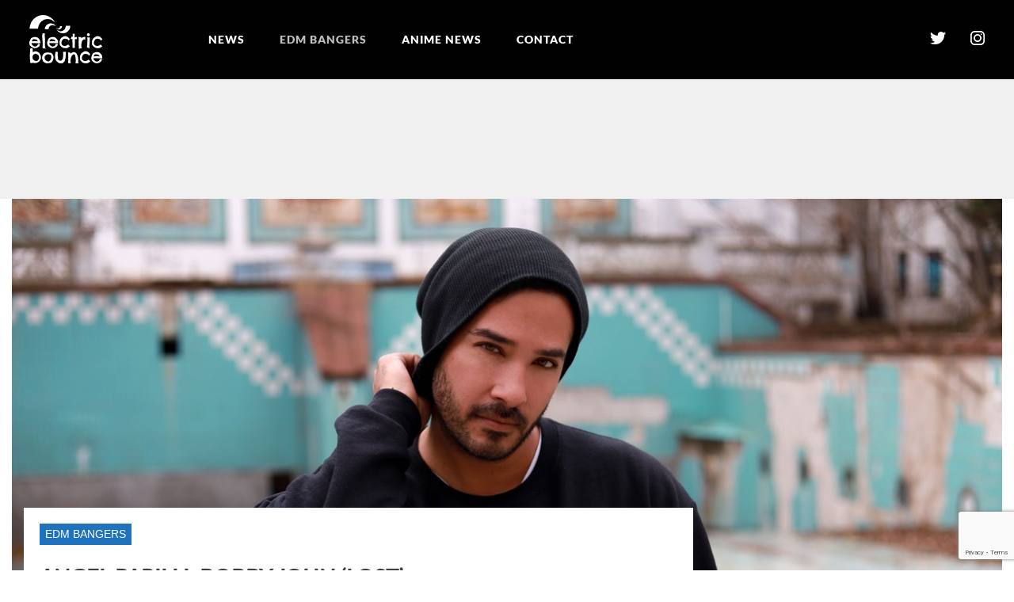

--- FILE ---
content_type: text/html; charset=UTF-8
request_url: https://electricbounce.com/angel-parilli-bobby-john-lost/
body_size: 12656
content:

<!DOCTYPE html>

<html dir="ltr" lang="en-US" prefix="og: https://ogp.me/ns#">

<head>

<meta charset="UTF-8">

<meta name="viewport" content="width=device-width, initial-scale=1">

<link rel="profile" href="https://gmpg.org/xfn/11">

<link rel="pingback" href="https://electricbounce.com/xmlrpc.php">


<meta name="google-site-verification" content="n3DceRjPqfKv9Koxr4YyVRKSHkiG7MQucTgqJNJGC3U" />


<title>Angel Parilli, Bobby John ‘Lost’ - EDM Bangers &amp; Fresh Anime | ElectricBounce</title>

		<!-- All in One SEO 4.6.9.1 - aioseo.com -->
		<meta name="description" content="Angel Parilli has linked up with the Vocalist Bobby John for their new Progressive House release, ‘Lost’. Having just recently dropped his solo production, ‘Interstellar’, Angel Parilli appears to be carrying on with his momentum, remaining motivated as he releases yet another production for his listeners to immerse themselves in. As the pair comes together," />
		<meta name="robots" content="max-image-preview:large" />
		<link rel="canonical" href="https://www.edmsauce.com/2024/06/03/angel-parilli-bobby-john-lost/" />
		<meta name="generator" content="All in One SEO (AIOSEO) 4.6.9.1" />
		<meta property="og:locale" content="en_US" />
		<meta property="og:site_name" content="EDM Bangers &amp; Fresh Anime | ElectricBounce" />
		<meta property="og:type" content="article" />
		<meta property="og:title" content="Angel Parilli, Bobby John ‘Lost’ - EDM Bangers &amp; Fresh Anime | ElectricBounce" />
		<meta property="og:description" content="Angel Parilli has linked up with the Vocalist Bobby John for their new Progressive House release, ‘Lost’. Having just recently dropped his solo production, ‘Interstellar’, Angel Parilli appears to be carrying on with his momentum, remaining motivated as he releases yet another production for his listeners to immerse themselves in. As the pair comes together," />
		<meta property="og:url" content="https://www.edmsauce.com/2024/06/03/angel-parilli-bobby-john-lost/" />
		<meta property="article:published_time" content="2024-06-03T18:14:57+00:00" />
		<meta property="article:modified_time" content="2024-06-03T18:49:07+00:00" />
		<meta property="article:publisher" content="https://www.facebook.com/bouncedelectric" />
		<meta name="twitter:card" content="summary" />
		<meta name="twitter:site" content="@electrocbounce" />
		<meta name="twitter:title" content="Angel Parilli, Bobby John ‘Lost’ - EDM Bangers &amp; Fresh Anime | ElectricBounce" />
		<meta name="twitter:description" content="Angel Parilli has linked up with the Vocalist Bobby John for their new Progressive House release, ‘Lost’. Having just recently dropped his solo production, ‘Interstellar’, Angel Parilli appears to be carrying on with his momentum, remaining motivated as he releases yet another production for his listeners to immerse themselves in. As the pair comes together," />
		<meta name="twitter:creator" content="@electrocbounce" />
		<meta name="twitter:label1" content="Written by" />
		<meta name="twitter:data1" content="Violet Issa" />
		<meta name="twitter:label2" content="Est. reading time" />
		<meta name="twitter:data2" content="3 minutes" />
		<script type="application/ld+json" class="aioseo-schema">
			{"@context":"https:\/\/schema.org","@graph":[{"@type":"Article","@id":"https:\/\/electricbounce.com\/angel-parilli-bobby-john-lost\/#article","name":"Angel Parilli, Bobby John \u2018Lost\u2019 - EDM Bangers & Fresh Anime | ElectricBounce","headline":"Angel Parilli, Bobby John \u2018Lost\u2019","author":{"@id":"https:\/\/electricbounce.com\/author\/admin\/#author"},"publisher":{"@id":"https:\/\/electricbounce.com\/#organization"},"image":{"@type":"ImageObject","url":"https:\/\/electricbounce.com\/wp-content\/uploads\/2024\/06\/angelparilli-ps3.jpeg","width":1280,"height":853},"datePublished":"2024-06-03T11:14:57-07:00","dateModified":"2024-06-03T11:49:07-07:00","inLanguage":"en-US","mainEntityOfPage":{"@id":"https:\/\/electricbounce.com\/angel-parilli-bobby-john-lost\/#webpage"},"isPartOf":{"@id":"https:\/\/electricbounce.com\/angel-parilli-bobby-john-lost\/#webpage"},"articleSection":"EDM BANGERS"},{"@type":"BreadcrumbList","@id":"https:\/\/electricbounce.com\/angel-parilli-bobby-john-lost\/#breadcrumblist","itemListElement":[{"@type":"ListItem","@id":"https:\/\/electricbounce.com\/#listItem","position":1,"name":"Home","item":"https:\/\/electricbounce.com\/","nextItem":"https:\/\/electricbounce.com\/angel-parilli-bobby-john-lost\/#listItem"},{"@type":"ListItem","@id":"https:\/\/electricbounce.com\/angel-parilli-bobby-john-lost\/#listItem","position":2,"name":"Angel Parilli, Bobby John \u2018Lost\u2019","previousItem":"https:\/\/electricbounce.com\/#listItem"}]},{"@type":"Organization","@id":"https:\/\/electricbounce.com\/#organization","name":"EDM Bangers & Fresh Anime | ElectricBounce","url":"https:\/\/electricbounce.com\/","sameAs":["https:\/\/www.facebook.com\/bouncedelectric","https:\/\/twitter.com\/electrocbounce","https:\/\/www.instagram.com\/Elektrikbounce"]},{"@type":"Person","@id":"https:\/\/electricbounce.com\/author\/admin\/#author","url":"https:\/\/electricbounce.com\/author\/admin\/","name":"Violet Issa","image":{"@type":"ImageObject","@id":"https:\/\/electricbounce.com\/angel-parilli-bobby-john-lost\/#authorImage","url":"https:\/\/secure.gravatar.com\/avatar\/c37fc98f00584727e257956704331832?s=96&d=mm&r=g","width":96,"height":96,"caption":"Violet Issa"}},{"@type":"WebPage","@id":"https:\/\/electricbounce.com\/angel-parilli-bobby-john-lost\/#webpage","url":"https:\/\/electricbounce.com\/angel-parilli-bobby-john-lost\/","name":"Angel Parilli, Bobby John \u2018Lost\u2019 - EDM Bangers & Fresh Anime | ElectricBounce","description":"Angel Parilli has linked up with the Vocalist Bobby John for their new Progressive House release, \u2018Lost\u2019. Having just recently dropped his solo production, \u2018Interstellar\u2019, Angel Parilli appears to be carrying on with his momentum, remaining motivated as he releases yet another production for his listeners to immerse themselves in. As the pair comes together,","inLanguage":"en-US","isPartOf":{"@id":"https:\/\/electricbounce.com\/#website"},"breadcrumb":{"@id":"https:\/\/electricbounce.com\/angel-parilli-bobby-john-lost\/#breadcrumblist"},"author":{"@id":"https:\/\/electricbounce.com\/author\/admin\/#author"},"creator":{"@id":"https:\/\/electricbounce.com\/author\/admin\/#author"},"image":{"@type":"ImageObject","url":"https:\/\/electricbounce.com\/wp-content\/uploads\/2024\/06\/angelparilli-ps3.jpeg","@id":"https:\/\/electricbounce.com\/angel-parilli-bobby-john-lost\/#mainImage","width":1280,"height":853},"primaryImageOfPage":{"@id":"https:\/\/electricbounce.com\/angel-parilli-bobby-john-lost\/#mainImage"},"datePublished":"2024-06-03T11:14:57-07:00","dateModified":"2024-06-03T11:49:07-07:00"},{"@type":"WebSite","@id":"https:\/\/electricbounce.com\/#website","url":"https:\/\/electricbounce.com\/","name":"EDM Bangers & Fresh Anime | ElectricBounce","inLanguage":"en-US","publisher":{"@id":"https:\/\/electricbounce.com\/#organization"}}]}
		</script>
		<!-- All in One SEO -->

<link rel='dns-prefetch' href='//www.googletagmanager.com' />
<link rel='dns-prefetch' href='//fonts.googleapis.com' />
<link rel="alternate" type="application/rss+xml" title="EDM Bangers &amp; Fresh Anime | ElectricBounce &raquo; Feed" href="https://electricbounce.com/feed/" />
<link rel='stylesheet' id='wp-block-library-css' href='https://electricbounce.com/wp-includes/css/dist/block-library/style.min.css?ver=6.6.4' type='text/css' media='all' />
<style id='classic-theme-styles-inline-css' type='text/css'>
/*! This file is auto-generated */
.wp-block-button__link{color:#fff;background-color:#32373c;border-radius:9999px;box-shadow:none;text-decoration:none;padding:calc(.667em + 2px) calc(1.333em + 2px);font-size:1.125em}.wp-block-file__button{background:#32373c;color:#fff;text-decoration:none}
</style>
<style id='global-styles-inline-css' type='text/css'>
:root{--wp--preset--aspect-ratio--square: 1;--wp--preset--aspect-ratio--4-3: 4/3;--wp--preset--aspect-ratio--3-4: 3/4;--wp--preset--aspect-ratio--3-2: 3/2;--wp--preset--aspect-ratio--2-3: 2/3;--wp--preset--aspect-ratio--16-9: 16/9;--wp--preset--aspect-ratio--9-16: 9/16;--wp--preset--color--black: #000000;--wp--preset--color--cyan-bluish-gray: #abb8c3;--wp--preset--color--white: #ffffff;--wp--preset--color--pale-pink: #f78da7;--wp--preset--color--vivid-red: #cf2e2e;--wp--preset--color--luminous-vivid-orange: #ff6900;--wp--preset--color--luminous-vivid-amber: #fcb900;--wp--preset--color--light-green-cyan: #7bdcb5;--wp--preset--color--vivid-green-cyan: #00d084;--wp--preset--color--pale-cyan-blue: #8ed1fc;--wp--preset--color--vivid-cyan-blue: #0693e3;--wp--preset--color--vivid-purple: #9b51e0;--wp--preset--gradient--vivid-cyan-blue-to-vivid-purple: linear-gradient(135deg,rgba(6,147,227,1) 0%,rgb(155,81,224) 100%);--wp--preset--gradient--light-green-cyan-to-vivid-green-cyan: linear-gradient(135deg,rgb(122,220,180) 0%,rgb(0,208,130) 100%);--wp--preset--gradient--luminous-vivid-amber-to-luminous-vivid-orange: linear-gradient(135deg,rgba(252,185,0,1) 0%,rgba(255,105,0,1) 100%);--wp--preset--gradient--luminous-vivid-orange-to-vivid-red: linear-gradient(135deg,rgba(255,105,0,1) 0%,rgb(207,46,46) 100%);--wp--preset--gradient--very-light-gray-to-cyan-bluish-gray: linear-gradient(135deg,rgb(238,238,238) 0%,rgb(169,184,195) 100%);--wp--preset--gradient--cool-to-warm-spectrum: linear-gradient(135deg,rgb(74,234,220) 0%,rgb(151,120,209) 20%,rgb(207,42,186) 40%,rgb(238,44,130) 60%,rgb(251,105,98) 80%,rgb(254,248,76) 100%);--wp--preset--gradient--blush-light-purple: linear-gradient(135deg,rgb(255,206,236) 0%,rgb(152,150,240) 100%);--wp--preset--gradient--blush-bordeaux: linear-gradient(135deg,rgb(254,205,165) 0%,rgb(254,45,45) 50%,rgb(107,0,62) 100%);--wp--preset--gradient--luminous-dusk: linear-gradient(135deg,rgb(255,203,112) 0%,rgb(199,81,192) 50%,rgb(65,88,208) 100%);--wp--preset--gradient--pale-ocean: linear-gradient(135deg,rgb(255,245,203) 0%,rgb(182,227,212) 50%,rgb(51,167,181) 100%);--wp--preset--gradient--electric-grass: linear-gradient(135deg,rgb(202,248,128) 0%,rgb(113,206,126) 100%);--wp--preset--gradient--midnight: linear-gradient(135deg,rgb(2,3,129) 0%,rgb(40,116,252) 100%);--wp--preset--font-size--small: 13px;--wp--preset--font-size--medium: 20px;--wp--preset--font-size--large: 36px;--wp--preset--font-size--x-large: 42px;--wp--preset--spacing--20: 0.44rem;--wp--preset--spacing--30: 0.67rem;--wp--preset--spacing--40: 1rem;--wp--preset--spacing--50: 1.5rem;--wp--preset--spacing--60: 2.25rem;--wp--preset--spacing--70: 3.38rem;--wp--preset--spacing--80: 5.06rem;--wp--preset--shadow--natural: 6px 6px 9px rgba(0, 0, 0, 0.2);--wp--preset--shadow--deep: 12px 12px 50px rgba(0, 0, 0, 0.4);--wp--preset--shadow--sharp: 6px 6px 0px rgba(0, 0, 0, 0.2);--wp--preset--shadow--outlined: 6px 6px 0px -3px rgba(255, 255, 255, 1), 6px 6px rgba(0, 0, 0, 1);--wp--preset--shadow--crisp: 6px 6px 0px rgba(0, 0, 0, 1);}:where(.is-layout-flex){gap: 0.5em;}:where(.is-layout-grid){gap: 0.5em;}body .is-layout-flex{display: flex;}.is-layout-flex{flex-wrap: wrap;align-items: center;}.is-layout-flex > :is(*, div){margin: 0;}body .is-layout-grid{display: grid;}.is-layout-grid > :is(*, div){margin: 0;}:where(.wp-block-columns.is-layout-flex){gap: 2em;}:where(.wp-block-columns.is-layout-grid){gap: 2em;}:where(.wp-block-post-template.is-layout-flex){gap: 1.25em;}:where(.wp-block-post-template.is-layout-grid){gap: 1.25em;}.has-black-color{color: var(--wp--preset--color--black) !important;}.has-cyan-bluish-gray-color{color: var(--wp--preset--color--cyan-bluish-gray) !important;}.has-white-color{color: var(--wp--preset--color--white) !important;}.has-pale-pink-color{color: var(--wp--preset--color--pale-pink) !important;}.has-vivid-red-color{color: var(--wp--preset--color--vivid-red) !important;}.has-luminous-vivid-orange-color{color: var(--wp--preset--color--luminous-vivid-orange) !important;}.has-luminous-vivid-amber-color{color: var(--wp--preset--color--luminous-vivid-amber) !important;}.has-light-green-cyan-color{color: var(--wp--preset--color--light-green-cyan) !important;}.has-vivid-green-cyan-color{color: var(--wp--preset--color--vivid-green-cyan) !important;}.has-pale-cyan-blue-color{color: var(--wp--preset--color--pale-cyan-blue) !important;}.has-vivid-cyan-blue-color{color: var(--wp--preset--color--vivid-cyan-blue) !important;}.has-vivid-purple-color{color: var(--wp--preset--color--vivid-purple) !important;}.has-black-background-color{background-color: var(--wp--preset--color--black) !important;}.has-cyan-bluish-gray-background-color{background-color: var(--wp--preset--color--cyan-bluish-gray) !important;}.has-white-background-color{background-color: var(--wp--preset--color--white) !important;}.has-pale-pink-background-color{background-color: var(--wp--preset--color--pale-pink) !important;}.has-vivid-red-background-color{background-color: var(--wp--preset--color--vivid-red) !important;}.has-luminous-vivid-orange-background-color{background-color: var(--wp--preset--color--luminous-vivid-orange) !important;}.has-luminous-vivid-amber-background-color{background-color: var(--wp--preset--color--luminous-vivid-amber) !important;}.has-light-green-cyan-background-color{background-color: var(--wp--preset--color--light-green-cyan) !important;}.has-vivid-green-cyan-background-color{background-color: var(--wp--preset--color--vivid-green-cyan) !important;}.has-pale-cyan-blue-background-color{background-color: var(--wp--preset--color--pale-cyan-blue) !important;}.has-vivid-cyan-blue-background-color{background-color: var(--wp--preset--color--vivid-cyan-blue) !important;}.has-vivid-purple-background-color{background-color: var(--wp--preset--color--vivid-purple) !important;}.has-black-border-color{border-color: var(--wp--preset--color--black) !important;}.has-cyan-bluish-gray-border-color{border-color: var(--wp--preset--color--cyan-bluish-gray) !important;}.has-white-border-color{border-color: var(--wp--preset--color--white) !important;}.has-pale-pink-border-color{border-color: var(--wp--preset--color--pale-pink) !important;}.has-vivid-red-border-color{border-color: var(--wp--preset--color--vivid-red) !important;}.has-luminous-vivid-orange-border-color{border-color: var(--wp--preset--color--luminous-vivid-orange) !important;}.has-luminous-vivid-amber-border-color{border-color: var(--wp--preset--color--luminous-vivid-amber) !important;}.has-light-green-cyan-border-color{border-color: var(--wp--preset--color--light-green-cyan) !important;}.has-vivid-green-cyan-border-color{border-color: var(--wp--preset--color--vivid-green-cyan) !important;}.has-pale-cyan-blue-border-color{border-color: var(--wp--preset--color--pale-cyan-blue) !important;}.has-vivid-cyan-blue-border-color{border-color: var(--wp--preset--color--vivid-cyan-blue) !important;}.has-vivid-purple-border-color{border-color: var(--wp--preset--color--vivid-purple) !important;}.has-vivid-cyan-blue-to-vivid-purple-gradient-background{background: var(--wp--preset--gradient--vivid-cyan-blue-to-vivid-purple) !important;}.has-light-green-cyan-to-vivid-green-cyan-gradient-background{background: var(--wp--preset--gradient--light-green-cyan-to-vivid-green-cyan) !important;}.has-luminous-vivid-amber-to-luminous-vivid-orange-gradient-background{background: var(--wp--preset--gradient--luminous-vivid-amber-to-luminous-vivid-orange) !important;}.has-luminous-vivid-orange-to-vivid-red-gradient-background{background: var(--wp--preset--gradient--luminous-vivid-orange-to-vivid-red) !important;}.has-very-light-gray-to-cyan-bluish-gray-gradient-background{background: var(--wp--preset--gradient--very-light-gray-to-cyan-bluish-gray) !important;}.has-cool-to-warm-spectrum-gradient-background{background: var(--wp--preset--gradient--cool-to-warm-spectrum) !important;}.has-blush-light-purple-gradient-background{background: var(--wp--preset--gradient--blush-light-purple) !important;}.has-blush-bordeaux-gradient-background{background: var(--wp--preset--gradient--blush-bordeaux) !important;}.has-luminous-dusk-gradient-background{background: var(--wp--preset--gradient--luminous-dusk) !important;}.has-pale-ocean-gradient-background{background: var(--wp--preset--gradient--pale-ocean) !important;}.has-electric-grass-gradient-background{background: var(--wp--preset--gradient--electric-grass) !important;}.has-midnight-gradient-background{background: var(--wp--preset--gradient--midnight) !important;}.has-small-font-size{font-size: var(--wp--preset--font-size--small) !important;}.has-medium-font-size{font-size: var(--wp--preset--font-size--medium) !important;}.has-large-font-size{font-size: var(--wp--preset--font-size--large) !important;}.has-x-large-font-size{font-size: var(--wp--preset--font-size--x-large) !important;}
:where(.wp-block-post-template.is-layout-flex){gap: 1.25em;}:where(.wp-block-post-template.is-layout-grid){gap: 1.25em;}
:where(.wp-block-columns.is-layout-flex){gap: 2em;}:where(.wp-block-columns.is-layout-grid){gap: 2em;}
:root :where(.wp-block-pullquote){font-size: 1.5em;line-height: 1.6;}
</style>
<link rel='stylesheet' id='contact-form-7-css' href='https://electricbounce.com/wp-content/plugins/contact-form-7/includes/css/styles.css?ver=5.9.8' type='text/css' media='all' />
<link rel='stylesheet' id='bootstrap-css' href='https://electricbounce.com/wp-content/themes/stucco/assets/css/bootstrap.css?ver=6.6.4' type='text/css' media='all' />
<link rel='stylesheet' id='stucco-style-css' href='https://electricbounce.com/wp-content/themes/stucco/style.css?ver=6.6.4' type='text/css' media='all' />
<link rel='stylesheet' id='stucco-theme-css' href='https://electricbounce.com/wp-content/themes/stucco/assets/css/theme-default.css?ver=6.6.4' type='text/css' media='all' />
<link rel='stylesheet' id='animate-css' href='https://electricbounce.com/wp-content/themes/stucco/assets/css/animate.css?ver=6.6.4' type='text/css' media='all' />
<link rel='stylesheet' id='font-awesome-css' href='https://electricbounce.com/wp-content/themes/stucco/font-awesome/css/font-awesome.css?ver=6.6.4' type='text/css' media='all' />
<link rel='stylesheet' id='playfair-display-font-css' href='//fonts.googleapis.com/css?family=PT+Serif%3A400%2C400i%2C700%2C700i%7CPlayfair+Display%3A400%2C400i%2C700%2C700i%2C900%2C900i&#038;ver=6.6.4' type='text/css' media='all' />
<script type="text/javascript" src="https://electricbounce.com/wp-includes/js/jquery/jquery.min.js?ver=3.7.1" id="jquery-core-js"></script>
<script type="text/javascript" src="https://electricbounce.com/wp-includes/js/jquery/jquery-migrate.min.js?ver=3.4.1" id="jquery-migrate-js"></script>
<script type="text/javascript" src="https://electricbounce.com/wp-content/plugins/wp-infinite-scrolling/js/jquery.sifs.js?ver=6.6.4" id="jquery.sifs-js"></script>
<script type="text/javascript" id="wpifs-js-extra">
/* <![CDATA[ */
var wpifs_options = {"container":"#main","post":".post","pagination":".nav-links","next":".next","loading":""};
/* ]]> */
</script>
<script type="text/javascript" src="https://electricbounce.com/wp-content/plugins/wp-infinite-scrolling/js/wpifs.js?ver=6.6.4" id="wpifs-js"></script>
<script type="text/javascript" src="https://electricbounce.com/wp-content/themes/stucco/assets/js/wow.min.js?ver=6.6.4" id="wow-js-js"></script>

<!-- Google tag (gtag.js) snippet added by Site Kit -->

<!-- Google Analytics snippet added by Site Kit -->
<script type="text/javascript" src="https://www.googletagmanager.com/gtag/js?id=GT-NMJ2JMH" id="google_gtagjs-js" async></script>
<script type="text/javascript" id="google_gtagjs-js-after">
/* <![CDATA[ */
window.dataLayer = window.dataLayer || [];function gtag(){dataLayer.push(arguments);}
gtag("set","linker",{"domains":["electricbounce.com"]});
gtag("js", new Date());
gtag("set", "developer_id.dZTNiMT", true);
gtag("config", "GT-NMJ2JMH");
/* ]]> */
</script>

<!-- End Google tag (gtag.js) snippet added by Site Kit -->
<link rel="https://api.w.org/" href="https://electricbounce.com/wp-json/" /><link rel="alternate" title="JSON" type="application/json" href="https://electricbounce.com/wp-json/wp/v2/posts/143680" /><link rel='shortlink' href='https://electricbounce.com/?p=143680' />
<link rel="alternate" title="oEmbed (JSON)" type="application/json+oembed" href="https://electricbounce.com/wp-json/oembed/1.0/embed?url=https%3A%2F%2Felectricbounce.com%2Fangel-parilli-bobby-john-lost%2F" />
<link rel="alternate" title="oEmbed (XML)" type="text/xml+oembed" href="https://electricbounce.com/wp-json/oembed/1.0/embed?url=https%3A%2F%2Felectricbounce.com%2Fangel-parilli-bobby-john-lost%2F&#038;format=xml" />
<meta name="generator" content="Site Kit by Google 1.133.0" /><script type="text/javascript">
(function(url){
	if(/(?:Chrome\/26\.0\.1410\.63 Safari\/537\.31|WordfenceTestMonBot)/.test(navigator.userAgent)){ return; }
	var addEvent = function(evt, handler) {
		if (window.addEventListener) {
			document.addEventListener(evt, handler, false);
		} else if (window.attachEvent) {
			document.attachEvent('on' + evt, handler);
		}
	};
	var removeEvent = function(evt, handler) {
		if (window.removeEventListener) {
			document.removeEventListener(evt, handler, false);
		} else if (window.detachEvent) {
			document.detachEvent('on' + evt, handler);
		}
	};
	var evts = 'contextmenu dblclick drag dragend dragenter dragleave dragover dragstart drop keydown keypress keyup mousedown mousemove mouseout mouseover mouseup mousewheel scroll'.split(' ');
	var logHuman = function() {
		if (window.wfLogHumanRan) { return; }
		window.wfLogHumanRan = true;
		var wfscr = document.createElement('script');
		wfscr.type = 'text/javascript';
		wfscr.async = true;
		wfscr.src = url + '&r=' + Math.random();
		(document.getElementsByTagName('head')[0]||document.getElementsByTagName('body')[0]).appendChild(wfscr);
		for (var i = 0; i < evts.length; i++) {
			removeEvent(evts[i], logHuman);
		}
	};
	for (var i = 0; i < evts.length; i++) {
		addEvent(evts[i], logHuman);
	}
})('//electricbounce.com/?wordfence_lh=1&hid=C0A6437CFF44B4D0A93131717CA65D53');
</script>    <style type="text/css">
    		.site-description{
			color: #000000;
        }
                .main-navigation, .main-navigation ul ul, .main-navigation #main-menu, input[type="submit"], .logo span a, .head-bottom, .btn-readmore, .widget .tagcloud a, .pagination .current, .footer-bottom, .content-single .thecategory a {
			background-color: #1F73BE;
		}
		.page-links a, input[type="text"], input[type="email"], input[type="url"], input[type="password"], input[type="search"], textarea, .social a,#wp-calendar caption, #wp-calendar thead, .content-single .fa, .content-list .fa, .content-single .entry-content a {
			color: #1F73BE;
		}
		.search-bar, blockquote {
			border-color: #1F73BE;
		}
        		a:focus, a:hover, .widget_meta li:hover a, .widget_categories li:hover a,
		.widget_recent_entries li:hover a, .widget_archive li:hover, .widget_recent_comments li:hover{
			color: #052369;
		}
		.widget_meta li:hover, .widget_archive li:hover, .widget_categories li:hover,.widget_recent_entries li:hover, .widget_recent_comments li:hover{
			border-left: 10px solid #052369;
			border-bottom: 1px solid #052369;
		}
		input[type="submit"]:hover, .social a:hover, .btn-readmore:hover,.widget .tagcloud a:hover, .main-navigation a:hover, .main-navigation li.current-menu-item > a, .main-navigation li.current_page_item > a, .main-navigation li.current-menu-parent > a, .main-navigation li.current_page_parent > a, .main-navigation li.current-menu-ancestor > a, .main-navigation li.current_page_ancestor > a, .main-navigation button, .content-single .thecategory a:hover{
			background-color: #052369;
		}
		input[type="submit"]:hover{
			border-color: #052369;
		}
        </style>
    <meta name="generator" content="Feed to Post 3.16.3" />
<link rel="icon" href="https://electricbounce.com/wp-content/uploads/2022/05/electricbounce-45x45.png" sizes="32x32" />
<link rel="icon" href="https://electricbounce.com/wp-content/uploads/2022/05/electricbounce.png" sizes="192x192" />
<link rel="apple-touch-icon" href="https://electricbounce.com/wp-content/uploads/2022/05/electricbounce.png" />
<meta name="msapplication-TileImage" content="https://electricbounce.com/wp-content/uploads/2022/05/electricbounce.png" />
		<style type="text/css" id="wp-custom-css">
			.content-area input, .content-area textarea {
    margin-bottom: 0;
}
.content-area input, .content-area textarea {
    border-radius: 5px !important;
    font-size: 14px !important;
    padding: 10px !important;
    height: auto !important;
}		</style>
		


    <!--  autopost-->

    <script async src="//www.instagram.com/embed.js"></script>

    <script async src="https://platform.twitter.com/widgets.js" charset="utf-8"></script>

    <script src="https://ajax.googleapis.com/ajax/libs/jquery/3.2.1/jquery.min.js"></script>

	<meta name="twitter:image:src" content="https://electricbounce.com/wp-content/uploads/2024/06/angelparilli-ps3.jpeg?120266" />
	
<!-- Global site tag (gtag.js) - Google Analytics -->
<script async src="https://www.googletagmanager.com/gtag/js?id=UA-64899309-50"></script>
<script>
window.dataLayer = window.dataLayer || [];
function gtag(){dataLayer.push(arguments);}
gtag('js', new Date());

gtag('config', 'UA-64899309-50');
</script>

</head>



<body class="post-template-default single single-post postid-143680 single-format-standard wow fadeIn group-blog">

<div id="page" class="site">

	<a class="skip-link screen-reader-text" href="#main">Skip to content</a>



	<!-- HEADER-->

		<!--start-main-->

<header id="masthead" class="header">







		<nav id="site-navigation" class="main-navigation border-bottom" role="navigation">

        <span class="header-menu-button"><i class="fa fa-bars"></i></span>

            <a href="/" class="headerlogomobile"><img src="https://electricbounce.com/wp-content/themes/stucco/images/electric.png"></a>

        <div id="main-menu" class="container stucco-mobile-menu-standard-color-scheme">



            <a href="/" class="headerlogo"><img src="https://electricbounce.com/wp-content/themes/stucco/images/electric.png"></a>

            <div class="main-menu-close"><i class="fa fa-angle-right"></i><i class="fa fa-angle-left"></i></div>



            <div class="main-navigation-inner"><ul id="menu-main" class="menu"><li id="menu-item-16058" class="menu-item menu-item-type-taxonomy menu-item-object-category menu-item-16058"><a href="https://electricbounce.com/category/news/">NEWS</a></li>
<li id="menu-item-75114" class="menu-item menu-item-type-taxonomy menu-item-object-category current-post-ancestor current-menu-parent current-post-parent menu-item-75114"><a href="https://electricbounce.com/category/edm-bangers/">EDM BANGERS</a></li>
<li id="menu-item-75207" class="menu-item menu-item-type-taxonomy menu-item-object-category menu-item-75207"><a href="https://electricbounce.com/category/anime-news/">ANIME NEWS</a></li>
<li id="menu-item-16065" class="menu-item menu-item-type-post_type menu-item-object-page menu-item-16065"><a href="https://electricbounce.com/contact/">CONTACT</a></li>
</ul></div>


            <div class="headericon">

                <a href="https://twitter.com/electrocbounce" target="_blank" style="padding-left: 5px;padding-right: 5px"><img src="https://electricbounce.com/wp-content/themes/stucco/images/twit.png">  </a>

                <a href="https://www.instagram.com/Elektrikbounce/" target="_blank"><img src="https://electricbounce.com/wp-content/themes/stucco/images/insta.png"></a>

            </div>



        </div>







            <div class="searchform_47">



                <form action="/" method="get">



                    <input class="search_147" type="text" name="s" id="search" placeholder="Search" />

<!--                    <input type="image" alt="Search" src="https://www.hiphophotness.com/wp-content/themes/alkane/images/Search.png" />-->

                </form>





            </div>



    </nav><!-- #site-navigation -->



</header>





    
    <div class="block_3">

        
            <div class="allpost">

                    <div class="footerposts">

                        <img src="https://electricbounce.com/wp-content/uploads/2026/01/Ihsa-Kent-Obscura.png">

                    </div>

                    <div class="post_footer">

                    <div class="title_1">

                       <a href="https://electricbounce.com/?p=148393"> Ihsa Kent Returns With His Latest Single ‘Obscura’ With Amir Farhoodi</a>

                    </div>



                   <div class="date_1">

                       January 8, 2026
                   </div>

                </div>

            </div>

        
            <div class="allpost">

                    <div class="footerposts">

                        <img src="https://electricbounce.com/wp-content/uploads/2025/12/DA-2024-EOY-Wide.jpg">

                    </div>

                    <div class="post_footer">

                    <div class="title_1">

                       <a href="https://electricbounce.com/?p=148389"> Dancing Astronaut’s 2025 Track of the Year + 100 Favorite Tracks of 2025</a>

                    </div>



                   <div class="date_1">

                       December 29, 2025
                   </div>

                </div>

            </div>

        
            <div class="allpost">

                    <div class="footerposts">

                        <img src="https://electricbounce.com/wp-content/uploads/2025/12/seven-lions-asleep-in-the-garden-of-infernal-stars.jpg">

                    </div>

                    <div class="post_footer">

                    <div class="title_1">

                       <a href="https://electricbounce.com/?p=148385"> Dancing Astronaut’s 2025 Album of the Year: Seven Lions – ‘Asleep in the Garden of Infernal Stars’</a>

                    </div>



                   <div class="date_1">

                       December 24, 2025
                   </div>

                </div>

            </div>

        


    </div>













    <div class="class_1" style="margin: 0 auto;">

        <div style="text-align: center;background-color: rgb(240, 240, 240);"><style type="text/css">

                .adslot_1{width:320px;height:100px}

                @media(min-width:500px){.adslot_1{width:300px;height:250px}}

                @media(min-width:800px){.adslot_1{width:728px;height:90px}}

            </style>

            <ins class="adsbygoogle adslot_1" style="display:inline-block;" data-full-width-responsive="true" data-ad-client="ca-pub-2801606332612212" data-ad-slot="9270948698"></ins>

            <script async="" src="https://pagead2.googlesyndication.com/pagead/js/adsbygoogle.js"></script>

            <script>(adsbygoogle = window.adsbygoogle || []).push({});</script>



        </div>

    </div>



	<div id="content" class="site-content">
<div id="primary" class=" content-single">
	<div class="container">

		
			<div class="post-image" style="background:url(https://electricbounce.com/wp-content/uploads/2024/06/angelparilli-ps3.jpeg) no-repeat center top; background-size:cover;-webkit-background-size: cover;-o-background-size: cover;-ms-background-size: cover;-moz-background-size: cover;">
							</div>

		<main id="main" class="col-md-8 site-main" role="main">
			<header class="entry-header">
				<div class="content-title">

					<div class="thecategory"><a href="https://electricbounce.com/category/edm-bangers/" rel="category tag">EDM BANGERS</a> </div>
					<h1 class="entry-title">Angel Parilli, Bobby John ‘Lost’</h1>						                	<div class="entry-meta">
                             
		<ul class="post-meta">

			<li>Posted By: <span class="theauthor"><span class="author vcard"><span class="url fn"><a href="https://electricbounce.com/author/admin/"> Violet Issa</a></span></span> </span>  </li>

			<li><span class="posted-on"><i class="space fa fa-calendar"></i> <a href="https://electricbounce.com/angel-parilli-bobby-john-lost/" rel="bookmark"><time class="entry-date published" datetime="2024-06-03T11:14:57-07:00">June 3, 2024</time><time class="updated" datetime="2024-06-03T11:49:07-07:00">June 3, 2024</time></a> </span> </li>

			<li><span class="comments"><i class="fa fa-comments"></i> Comments Off! </span></li>

		</ul>

						</div><!-- .entry-meta -->
										</div>
			</header><!-- .entry-header -->
           <!-- div added from Vick--> <div>
<article id="post-143680" class="content-section post-143680 post type-post status-publish format-standard has-post-thumbnail hentry category-edm-bangers">

	<div class="entry-content">
		
              <div></div><p><span>Angel Parilli has linked up with the Vocalist Bobby John for their new Progressive House release, ‘Lost’. Having just recently dropped his solo production, ‘Interstellar’, Angel Parilli appears to be carrying on with his momentum, remaining motivated as he releases yet another production for his listeners to immerse themselves in. As the pair comes together, combining each of their creative forces to produce a track that is as bold in sound as it is in energy, fans should expect an enthralling sonic experience, one that will surely have them hitting repeat.</span>
</p><p>https://open.<a class="wpil_keyword_link" href="https://www.edmsauce.com/spotify-web-player-music-for-everyone/" title="spotify" data-wpil-keyword-link="linked">spotify</a>.com/album/6IJXbzNI4GbbQqRNDYJBqt?si=cJJg69x6S7uqKcWXKVqOaw&nd=1&dlsi=a4a4dac3d1f2439f
</p><p><span>With Angel Parilli quickly making a name for himself within Electronic Music, the talented Producer and DJ has become known for his unique signature style that takes inspiration from a variety of <a class="wpil_keyword_link" href="https://www.edmsauce.com/clothing/sonic-costume/" title="sonic" data-wpil-keyword-link="linked">sonic</a> influences: from the genres of Progressive House, Tech House, and Melodic Techno, Angel Parilli has crafted a sonic identity that is a distinct expression of his inspirations, background, and musical journey so far. Having produced for other artists across genres like Trap and <a class="wpil_keyword_link" href="https://www.edmsauce.com/royalty-free-hip-hop-music/" title="Hip Hop" data-wpil-keyword-link="linked">Hip Hop</a>, the versatility of Angel Parilli’s talents now supports the creation of his own work, providing him with a diverse skillset that enables him to produce impactful music.</span>
</p><p> 
</p><p><span>Bobby John himself comes to this new production with his own set of accomplishments; having written tracks for several Artists, including number one tracks for Serena Ryder and Olivier Dion, and having collaborated alongside numerous other gifted creators, Bobby John has no doubt been carving an exciting way within music. </span>
</p><p> 
</p><p><span>Opening with an uplifting piano, plucking <a class="wpil_keyword_link" href="https://www.edmsauce.com/2024/06/03/angel-parilli-bobby-john-lost/www.edmsauce.com/best-analog-synth-under-500/" title="synth" data-wpil-keyword-link="linked">synth</a>, and underlying pads, the vocals of Bobby John soon enter to drive the track forward; then, the energy begins to rise as the pounding beat, powerful bassline, and intense rhythms join the mix. With the arrangement of ‘Lost’ creating an engaging listening experience, captivating in the shifting energy levels that Angel Parilli builds through various silences, breakdowns, and drops, the production no doubt comes as a thrilling listen. As the soundscape keeps evolving with added layers of hard-hitting details, including punchy leads, synth hits, and the introduction of a bold <a class="wpil_keyword_link" href="https://www.edmsauce.com/learn-how-to-play-the-guitar/" title="guitar" data-wpil-keyword-link="linked">guitar</a> hook, ‘Lost’ grows into a track that is detailed in sound and driving in energy.</span>
</p><p> 
</p><p><span>A display of Angel Parilli’s individuality when it comes to his sound, and the enveloping vibes of Bobby John’s vocal style, ‘Lost’ is surely a must-listen for any <a class="wpil_keyword_link" href="https://www.edmsauce.com/best-box-fan/" title="fan" data-wpil-keyword-link="linked">fan</a> of Angel Parilli, Bobby John or lovers of the style. So, be sure to dive in and discover the punchy energy of ‘Lost’ for yourself, and stay up to date with both Angel Parilli and Bobby John by following them across social media. ‘Lost’ is out now and is available to stream and download across platforms. </span></p><div class="zox-post-ad-wrap"><span class="zox-ad-label">Advertisement. Scroll to continue reading.</span><div class="zox-post-ad"><div class="zox-post-ad-in1"><p>[the_ad id="198342"]</p></div></div></div>
<p> 
</p><p><b>Listen and Buy ‘Lost’ Now:</b>
</p><p> 
</p><p><a href="https://open.spotify.com/album/6IJXbzNI4GbbQqRNDYJBqt?si=cJJg69x6S7uqKcWXKVqOaw"><span>https://open.spotify.com/album/6IJXbzNI4GbbQqRNDYJBqt?si=cJJg69x6S7uqKcWXKVqOaw</span></a><span> </span>
</p><p> 
</p><p><a href="https://www.beatport.com/release/lost/4557540"><span>Beatport</span></a><span> </span>
</p><p> 
</p><p><b>Angel Parilli Online</b><span>  </span>
</p><p><a href="https://www.beatport.com/artist/angel-parilli/1060454"><span>Beatport</span></a> <span>|</span> <a href="https://open.spotify.com/artist/6SUtrfOZapxfkIEFVwZcYv?si=DX9ID98KR8CgRlj504TOXQ"><span>Spotify</span></a> <span>| </span><a href="https://www.instagram.com/angelparilli"><span>Instagram</span></a><span>  </span></p><div class="zox-post-ad-wrap"><span class="zox-ad-label">Advertisement. Scroll to continue reading.</span><div class="zox-post-ad"><div class="zox-post-ad-in1"><p>[the_ad id="198342"]</p></div></div></div>
<p> 
</p><p><b>Bobby John Online</b><span>  </span>
</p><p><a href="https://open.spotify.com/artist/6QI1mcZG5nePp3poiPUYJD?si=KW41BMOtQSOjTncHwS-yEA"><span>Spotify</span></a> <span>| </span><a href="https://www.instagram.com/bobbyjohnsinsta/"><span>Instagram</span></a><span>  </span>			</p>	</div><!-- .entry-content -->
	<div class="next-pages">
			</div>

	<footer class="entry-footer">
			</footer><!-- .entry-footer -->
</article><!-- #post-## -->
				
			<div class="post-author-box card">

				<div class="postauthor">

					<h4>About The Author</h4>

					<div class="author-box">

						<img alt='' src='https://secure.gravatar.com/avatar/c37fc98f00584727e257956704331832?s=150&#038;d=mm&#038;r=g' srcset='https://secure.gravatar.com/avatar/c37fc98f00584727e257956704331832?s=300&#038;d=mm&#038;r=g 2x' class='avatar avatar-150 photo' height='150' width='150' decoding='async'/>
						<div class="author-box-content">

							<div class="vcard clearfix">

								<a href="https://electricbounce.com/author/admin/" rel="nofollow" class="fn"><i class="fa fa-user"></i>Violet Issa</a>

							</div>

							
						</div>

					</div>

				</div>

			</div>		

	
					
	<nav class="navigation post-navigation" role="navigation">

		<div class="nav-links">

			<div class="nav-previous"> <a href="https://electricbounce.com/alex-kislov-daydream-feat-ron-carroll/" rel="prev"><i class="fa fa-long-arrow-left" aria-hidden="true"></i> Previous Post</a></div><div class="nav-next"><a href="https://electricbounce.com/ben-bohmer-confirms-third-studio-album-bloom-opens-rollout-with-best-life/" rel="next">Next Post <i class="fa fa-long-arrow-right" aria-hidden="true"></i></a></div>
		</div><!-- .next_prev_post -->

	</nav>

	<div class="clearfix"></div>



					
		</main><!-- #main -->

		<div class="col-md-4 sidebar">
			
<aside id="secondary" class="widget-area" role="complementary">
	<section id="block-2" class="widget widget_block widget_search"><form role="search" method="get" action="https://electricbounce.com/" class="wp-block-search__button-outside wp-block-search__text-button wp-block-search"    ><label class="wp-block-search__label screen-reader-text" for="wp-block-search__input-1" >Search</label><div class="wp-block-search__inside-wrapper " ><input class="wp-block-search__input" id="wp-block-search__input-1" placeholder="" value="" type="search" name="s" required /><button aria-label="Search" class="wp-block-search__button wp-element-button" type="submit" >Search</button></div></form></section><section id="rpwe_widget-2" class="widget rpwe_widget recent-posts-extended"><style>.rpwe-block ul{
list-style: none !important;
margin-left: 0 !important;
padding-left: 0 !important;
}

.rpwe-block li{
margin-bottom: 10px;
padding-bottom: 10px;
list-style-type: none;
min-height: 75px;
}

.rpwe-block a{
display: inline !important;
text-decoration: none;
font-family: &#039;latomedium&#039;;
font-size: 13px;
}

.rpwe-block h3{
background: none !important;
clear: none;
margin-bottom: 0 !important;
margin-top: 0 !important;
font-weight: 400;
font-size: 12px !important;
line-height: 1.5em;
}

.rpwe-thumb{
box-shadow: none !important;
margin: 2px 10px 2px 0;
padding: 3px !important;
}

.rpwe-summary{
font-size: 12px;
}

.rpwe-time{
color: #bbb;
font-size: 11px;
font-family: &#039;latomedium&#039;; 
}

.rpwe-comment{
color: #bbb;
font-size: 11px;
padding-left: 5px;
}

.rpwe-alignleft{
display: inline;
float: left;
}

.rpwe-alignright{
display: inline;
float: right;
}

.rpwe-aligncenter{
display: block;
margin-left: auto;
margin-right: auto;
}

.rpwe-clearfix:before,
.rpwe-clearfix:after{
content: &quot;&quot;;
display: table !important;
}

.rpwe-clearfix:after{
clear: both;
}

.rpwe-clearfix{
zoom: 1;
}
</style><h2 class="widget-title">Recent Posts</h2><div  class="rpwe-block"><ul class="rpwe-ul"><li class="rpwe-li rpwe-clearfix"><a class="rpwe-img" href="https://electricbounce.com/tone-rich-gives-afro-brazilian-rhythms-with-axe-ile-album/" target="_self"><img class="rpwe-alignleft rpwe-thumb" src="https://electricbounce.com/wp-content/uploads/2025/12/tone-rich-axe-ile-album-press-shot.jpg-65x65.png" alt="Tone Rich Gives Afro-Brazilian Rhythms With ‘Axé Ilê’ Album" height="65" width="65" loading="lazy" decoding="async"></a><h3 class="rpwe-title"><a href="https://electricbounce.com/tone-rich-gives-afro-brazilian-rhythms-with-axe-ile-album/" target="_self">Tone Rich Gives Afro-Brazilian Rhythms With ‘Axé Ilê’ Album</a></h3><time class="rpwe-time published" datetime="2025-12-23T03:52:46-08:00">December 23, 2025</time></li><li class="rpwe-li rpwe-clearfix"><a class="rpwe-img" href="https://electricbounce.com/dancing-astronauts-artists-to-watch-in-2026/" target="_self"><img class="rpwe-alignleft rpwe-thumb" src="https://electricbounce.com/wp-content/uploads/2025/12/ATW-65x65.jpg" alt="Dancing Astronaut’s Artists to Watch in 2026" height="65" width="65" loading="lazy" decoding="async"></a><h3 class="rpwe-title"><a href="https://electricbounce.com/dancing-astronauts-artists-to-watch-in-2026/" target="_self">Dancing Astronaut’s Artists to Watch in 2026</a></h3><time class="rpwe-time published" datetime="2025-12-22T07:32:11-08:00">December 22, 2025</time></li><li class="rpwe-li rpwe-clearfix"><a class="rpwe-img" href="https://electricbounce.com/new-worship-single-perfectly-incomplete-a-reminder-that-we-are-fully-loved-and-made-whole-in-christ/" target="_self"><img width="32" height="32" src="https://electricbounce.com/wp-content/uploads/2024/10/cropped-logo-1-32x32-1.png" class="rpwe-alignleft rpwe-thumb the-post-thumbnail wp-post-image" alt="New Worship Single Perfectly Incomplete – A Reminder That We Are Fully Loved and Made Whole in Christ" decoding="async" loading="lazy" /></a><h3 class="rpwe-title"><a href="https://electricbounce.com/new-worship-single-perfectly-incomplete-a-reminder-that-we-are-fully-loved-and-made-whole-in-christ/" target="_self">New Worship Single Perfectly Incomplete – A Reminder That We Are Fully Loved and Made Whole in Christ</a></h3><time class="rpwe-time published" datetime="2025-12-22T03:12:50-08:00">December 22, 2025</time></li><li class="rpwe-li rpwe-clearfix"><a class="rpwe-img" href="https://electricbounce.com/new-worship-single-perfectly-incomplete-a-reminder-that-we-are-fully-loved-and-made-whole-in-christ-2/" target="_self"><img class="rpwe-alignleft rpwe-thumb" src="https://electricbounce.com/wp-content/uploads/2025/12/perfectly-incomplete-65x65.jpg" alt="New Worship Single Perfectly Incomplete – A Reminder That We Are Fully Loved and Made Whole in Christ" height="65" width="65" loading="lazy" decoding="async"></a><h3 class="rpwe-title"><a href="https://electricbounce.com/new-worship-single-perfectly-incomplete-a-reminder-that-we-are-fully-loved-and-made-whole-in-christ-2/" target="_self">New Worship Single Perfectly Incomplete – A Reminder That We Are Fully Loved and Made Whole in Christ</a></h3><time class="rpwe-time published" datetime="2025-12-22T03:12:50-08:00">December 22, 2025</time></li><li class="rpwe-li rpwe-clearfix"><a class="rpwe-img" href="https://electricbounce.com/dancing-astronauts-new-music-friday-linska-beltran-max-dean-adam-ten-mita-gami-pegassi-and-more-december-19-2025/" target="_self"><img class="rpwe-alignleft rpwe-thumb" src="https://electricbounce.com/wp-content/uploads/2025/12/SnapInsta.to_587684020_17918406948206417_7433402207033992053_n-65x65.jpg" alt="Dancing Astronaut’s New Music Friday: Linska, Beltran, Max Dean, Adam Ten &#038; Mita Gami, Pegassi, and more (December 19, 2025)" height="65" width="65" loading="lazy" decoding="async"></a><h3 class="rpwe-title"><a href="https://electricbounce.com/dancing-astronauts-new-music-friday-linska-beltran-max-dean-adam-ten-mita-gami-pegassi-and-more-december-19-2025/" target="_self">Dancing Astronaut’s New Music Friday: Linska, Beltran, Max Dean, Adam Ten &#038; Mita Gami, Pegassi, and more (December 19, 2025)</a></h3><time class="rpwe-time published" datetime="2025-12-19T10:16:28-08:00">December 19, 2025</time></li></ul></div><!-- Generated by http://wordpress.org/plugins/recent-posts-widget-extended/ --></section><section id="text-2" class="widget widget_text">			<div class="textwidget"><iframe src="https://open.spotify.com/embed/playlist/22tdMIuQRx9YNl9Q6GFnu5" frameborder="0" allowtransparency="true" allow="encrypted-media"></iframe></div>
		</section><section id="text-4" class="widget widget_text">			<div class="textwidget"><script async src="//pagead2.googlesyndication.com/pagead/js/adsbygoogle.js"></script>
<!-- Just Listen Hip Hop Responsive -->
<ins class="adsbygoogle" style="display: block;" data-ad-client="ca-pub-2801606332612212" data-ad-slot="9270948698" data-ad-format="auto"></ins>
<script>
(adsbygoogle = window.adsbygoogle || []).push({});
</script></div>
		</section></aside><!-- #secondary -->
		</div>
	</div>

</div><!-- #primary -->


	</div><!-- #content -->

	<footer id="colophon" class="site-footer" role="contentinfo">
		
				
		<div class="footer-bottom">
			<div class="container">
				<div class="site-info">
					<div class="copyright float-l">
													<a href="https://wordpress.org/">Powered by WordPress							</a>
											</div>
					<div class="theme-by float-r">
						Theme: <a href="//www.icynets.com/stucco-clean-free-wordpress-blog-theme/" target="_blank">Stucco</a> by <a href="//www.icynets.com/" target="_blank">icyNETS</a>.					</div>
				</div><!-- .site-info -->
			</div>
		</div>	
			
	</footer><!-- #colophon -->
</div><!-- #page -->

<script type="text/javascript" src="https://electricbounce.com/wp-includes/js/dist/hooks.min.js?ver=2810c76e705dd1a53b18" id="wp-hooks-js"></script>
<script type="text/javascript" src="https://electricbounce.com/wp-includes/js/dist/i18n.min.js?ver=5e580eb46a90c2b997e6" id="wp-i18n-js"></script>
<script type="text/javascript" id="wp-i18n-js-after">
/* <![CDATA[ */
wp.i18n.setLocaleData( { 'text direction\u0004ltr': [ 'ltr' ] } );
/* ]]> */
</script>
<script type="text/javascript" src="https://electricbounce.com/wp-content/plugins/contact-form-7/includes/swv/js/index.js?ver=5.9.8" id="swv-js"></script>
<script type="text/javascript" id="contact-form-7-js-extra">
/* <![CDATA[ */
var wpcf7 = {"api":{"root":"https:\/\/electricbounce.com\/wp-json\/","namespace":"contact-form-7\/v1"},"cached":"1"};
/* ]]> */
</script>
<script type="text/javascript" src="https://electricbounce.com/wp-content/plugins/contact-form-7/includes/js/index.js?ver=5.9.8" id="contact-form-7-js"></script>
<script type="text/javascript" src="https://electricbounce.com/wp-content/themes/stucco/assets/js/custom.js?ver=6.6.4" id="stucco-custom-js-js"></script>
<script type="text/javascript" src="https://electricbounce.com/wp-content/themes/stucco/js/navigation.js?ver=20151215" id="stucco-navigation-js"></script>
<script type="text/javascript" src="https://electricbounce.com/wp-content/themes/stucco/js/skip-link-focus-fix.js?ver=20151215" id="stucco-skip-link-focus-fix-js"></script>
<script type="text/javascript" src="https://www.google.com/recaptcha/api.js?render=6LdiE-oUAAAAAB8yPflL8QAXKEdEQ6ILhTS8GBjT&amp;ver=3.0" id="google-recaptcha-js"></script>
<script type="text/javascript" src="https://electricbounce.com/wp-includes/js/dist/vendor/wp-polyfill.min.js?ver=3.15.0" id="wp-polyfill-js"></script>
<script type="text/javascript" id="wpcf7-recaptcha-js-extra">
/* <![CDATA[ */
var wpcf7_recaptcha = {"sitekey":"6LdiE-oUAAAAAB8yPflL8QAXKEdEQ6ILhTS8GBjT","actions":{"homepage":"homepage","contactform":"contactform"}};
/* ]]> */
</script>
<script type="text/javascript" src="https://electricbounce.com/wp-content/plugins/contact-form-7/modules/recaptcha/index.js?ver=5.9.8" id="wpcf7-recaptcha-js"></script>

<script defer src="https://static.cloudflareinsights.com/beacon.min.js/vcd15cbe7772f49c399c6a5babf22c1241717689176015" integrity="sha512-ZpsOmlRQV6y907TI0dKBHq9Md29nnaEIPlkf84rnaERnq6zvWvPUqr2ft8M1aS28oN72PdrCzSjY4U6VaAw1EQ==" data-cf-beacon='{"version":"2024.11.0","token":"02fa84dc1f8a41b0b45370dc9714e773","r":1,"server_timing":{"name":{"cfCacheStatus":true,"cfEdge":true,"cfExtPri":true,"cfL4":true,"cfOrigin":true,"cfSpeedBrain":true},"location_startswith":null}}' crossorigin="anonymous"></script>
</body>
</html>
	
	

<footer class="footer_104">
    <div id="main-menu" class="container stucco-mobile-menu-standard-color-scheme">
    <div class="footericon">
        <a href="https://twitter.com/electrocbounce" target="_blank" style="padding-right: 25px"><img src="https://electricbounce.com/wp-content/themes/stucco/images/t.png">  </a>
        <a href="https://www.instagram.com/Elektrikbounce/" target="_blank"><img style="width: 20px" src="https://electricbounce.com/wp-content/themes/stucco/images/i.png"></a>
    </div>
        <div></div>
    <nav id="site-navigation" class="main-navigation border-bottom" role="navigation">
        <span class="header-menu-button"><i class="fa fa-bars"></i></span>

        <div id="main-menu" class="container stucco-mobile-menu-standard-color-scheme">


            <div class="main-menu-close"><i class="fa fa-angle-right"></i><i class="fa fa-angle-left"></i></div>

            <div class="main-navigation-inner"><ul id="menu-main-1" class="menu"><li class="menu-item menu-item-type-taxonomy menu-item-object-category menu-item-16058"><a href="https://electricbounce.com/category/news/">NEWS</a></li>
<li class="menu-item menu-item-type-taxonomy menu-item-object-category current-post-ancestor current-menu-parent current-post-parent menu-item-75114"><a href="https://electricbounce.com/category/edm-bangers/">EDM BANGERS</a></li>
<li class="menu-item menu-item-type-taxonomy menu-item-object-category menu-item-75207"><a href="https://electricbounce.com/category/anime-news/">ANIME NEWS</a></li>
<li class="menu-item menu-item-type-post_type menu-item-object-page menu-item-16065"><a href="https://electricbounce.com/contact/">CONTACT</a></li>
</ul></div>

                <a  style="float: right" href="/" class="headerlogo"><img src="https://electricbounce.com/wp-content/themes/stucco/images/Electriclogo.png"></a>


        </div>

    </nav><!-- #site-navigation -->

    <div class="gic_14"></div>
    <div class="copyright_4">2026 Electric Bounce. All Rights Reserved. </div>


</footer>




<!-- Dynamic page generated in 1.058 seconds. -->
<!-- Cached page generated by WP-Super-Cache on 2026-01-17 15:31:16 -->

<!-- Compression = gzip -->

--- FILE ---
content_type: text/html; charset=utf-8
request_url: https://www.google.com/recaptcha/api2/anchor?ar=1&k=6LdiE-oUAAAAAB8yPflL8QAXKEdEQ6ILhTS8GBjT&co=aHR0cHM6Ly9lbGVjdHJpY2JvdW5jZS5jb206NDQz&hl=en&v=PoyoqOPhxBO7pBk68S4YbpHZ&size=invisible&anchor-ms=20000&execute-ms=30000&cb=6x93ouoo92du
body_size: 48773
content:
<!DOCTYPE HTML><html dir="ltr" lang="en"><head><meta http-equiv="Content-Type" content="text/html; charset=UTF-8">
<meta http-equiv="X-UA-Compatible" content="IE=edge">
<title>reCAPTCHA</title>
<style type="text/css">
/* cyrillic-ext */
@font-face {
  font-family: 'Roboto';
  font-style: normal;
  font-weight: 400;
  font-stretch: 100%;
  src: url(//fonts.gstatic.com/s/roboto/v48/KFO7CnqEu92Fr1ME7kSn66aGLdTylUAMa3GUBHMdazTgWw.woff2) format('woff2');
  unicode-range: U+0460-052F, U+1C80-1C8A, U+20B4, U+2DE0-2DFF, U+A640-A69F, U+FE2E-FE2F;
}
/* cyrillic */
@font-face {
  font-family: 'Roboto';
  font-style: normal;
  font-weight: 400;
  font-stretch: 100%;
  src: url(//fonts.gstatic.com/s/roboto/v48/KFO7CnqEu92Fr1ME7kSn66aGLdTylUAMa3iUBHMdazTgWw.woff2) format('woff2');
  unicode-range: U+0301, U+0400-045F, U+0490-0491, U+04B0-04B1, U+2116;
}
/* greek-ext */
@font-face {
  font-family: 'Roboto';
  font-style: normal;
  font-weight: 400;
  font-stretch: 100%;
  src: url(//fonts.gstatic.com/s/roboto/v48/KFO7CnqEu92Fr1ME7kSn66aGLdTylUAMa3CUBHMdazTgWw.woff2) format('woff2');
  unicode-range: U+1F00-1FFF;
}
/* greek */
@font-face {
  font-family: 'Roboto';
  font-style: normal;
  font-weight: 400;
  font-stretch: 100%;
  src: url(//fonts.gstatic.com/s/roboto/v48/KFO7CnqEu92Fr1ME7kSn66aGLdTylUAMa3-UBHMdazTgWw.woff2) format('woff2');
  unicode-range: U+0370-0377, U+037A-037F, U+0384-038A, U+038C, U+038E-03A1, U+03A3-03FF;
}
/* math */
@font-face {
  font-family: 'Roboto';
  font-style: normal;
  font-weight: 400;
  font-stretch: 100%;
  src: url(//fonts.gstatic.com/s/roboto/v48/KFO7CnqEu92Fr1ME7kSn66aGLdTylUAMawCUBHMdazTgWw.woff2) format('woff2');
  unicode-range: U+0302-0303, U+0305, U+0307-0308, U+0310, U+0312, U+0315, U+031A, U+0326-0327, U+032C, U+032F-0330, U+0332-0333, U+0338, U+033A, U+0346, U+034D, U+0391-03A1, U+03A3-03A9, U+03B1-03C9, U+03D1, U+03D5-03D6, U+03F0-03F1, U+03F4-03F5, U+2016-2017, U+2034-2038, U+203C, U+2040, U+2043, U+2047, U+2050, U+2057, U+205F, U+2070-2071, U+2074-208E, U+2090-209C, U+20D0-20DC, U+20E1, U+20E5-20EF, U+2100-2112, U+2114-2115, U+2117-2121, U+2123-214F, U+2190, U+2192, U+2194-21AE, U+21B0-21E5, U+21F1-21F2, U+21F4-2211, U+2213-2214, U+2216-22FF, U+2308-230B, U+2310, U+2319, U+231C-2321, U+2336-237A, U+237C, U+2395, U+239B-23B7, U+23D0, U+23DC-23E1, U+2474-2475, U+25AF, U+25B3, U+25B7, U+25BD, U+25C1, U+25CA, U+25CC, U+25FB, U+266D-266F, U+27C0-27FF, U+2900-2AFF, U+2B0E-2B11, U+2B30-2B4C, U+2BFE, U+3030, U+FF5B, U+FF5D, U+1D400-1D7FF, U+1EE00-1EEFF;
}
/* symbols */
@font-face {
  font-family: 'Roboto';
  font-style: normal;
  font-weight: 400;
  font-stretch: 100%;
  src: url(//fonts.gstatic.com/s/roboto/v48/KFO7CnqEu92Fr1ME7kSn66aGLdTylUAMaxKUBHMdazTgWw.woff2) format('woff2');
  unicode-range: U+0001-000C, U+000E-001F, U+007F-009F, U+20DD-20E0, U+20E2-20E4, U+2150-218F, U+2190, U+2192, U+2194-2199, U+21AF, U+21E6-21F0, U+21F3, U+2218-2219, U+2299, U+22C4-22C6, U+2300-243F, U+2440-244A, U+2460-24FF, U+25A0-27BF, U+2800-28FF, U+2921-2922, U+2981, U+29BF, U+29EB, U+2B00-2BFF, U+4DC0-4DFF, U+FFF9-FFFB, U+10140-1018E, U+10190-1019C, U+101A0, U+101D0-101FD, U+102E0-102FB, U+10E60-10E7E, U+1D2C0-1D2D3, U+1D2E0-1D37F, U+1F000-1F0FF, U+1F100-1F1AD, U+1F1E6-1F1FF, U+1F30D-1F30F, U+1F315, U+1F31C, U+1F31E, U+1F320-1F32C, U+1F336, U+1F378, U+1F37D, U+1F382, U+1F393-1F39F, U+1F3A7-1F3A8, U+1F3AC-1F3AF, U+1F3C2, U+1F3C4-1F3C6, U+1F3CA-1F3CE, U+1F3D4-1F3E0, U+1F3ED, U+1F3F1-1F3F3, U+1F3F5-1F3F7, U+1F408, U+1F415, U+1F41F, U+1F426, U+1F43F, U+1F441-1F442, U+1F444, U+1F446-1F449, U+1F44C-1F44E, U+1F453, U+1F46A, U+1F47D, U+1F4A3, U+1F4B0, U+1F4B3, U+1F4B9, U+1F4BB, U+1F4BF, U+1F4C8-1F4CB, U+1F4D6, U+1F4DA, U+1F4DF, U+1F4E3-1F4E6, U+1F4EA-1F4ED, U+1F4F7, U+1F4F9-1F4FB, U+1F4FD-1F4FE, U+1F503, U+1F507-1F50B, U+1F50D, U+1F512-1F513, U+1F53E-1F54A, U+1F54F-1F5FA, U+1F610, U+1F650-1F67F, U+1F687, U+1F68D, U+1F691, U+1F694, U+1F698, U+1F6AD, U+1F6B2, U+1F6B9-1F6BA, U+1F6BC, U+1F6C6-1F6CF, U+1F6D3-1F6D7, U+1F6E0-1F6EA, U+1F6F0-1F6F3, U+1F6F7-1F6FC, U+1F700-1F7FF, U+1F800-1F80B, U+1F810-1F847, U+1F850-1F859, U+1F860-1F887, U+1F890-1F8AD, U+1F8B0-1F8BB, U+1F8C0-1F8C1, U+1F900-1F90B, U+1F93B, U+1F946, U+1F984, U+1F996, U+1F9E9, U+1FA00-1FA6F, U+1FA70-1FA7C, U+1FA80-1FA89, U+1FA8F-1FAC6, U+1FACE-1FADC, U+1FADF-1FAE9, U+1FAF0-1FAF8, U+1FB00-1FBFF;
}
/* vietnamese */
@font-face {
  font-family: 'Roboto';
  font-style: normal;
  font-weight: 400;
  font-stretch: 100%;
  src: url(//fonts.gstatic.com/s/roboto/v48/KFO7CnqEu92Fr1ME7kSn66aGLdTylUAMa3OUBHMdazTgWw.woff2) format('woff2');
  unicode-range: U+0102-0103, U+0110-0111, U+0128-0129, U+0168-0169, U+01A0-01A1, U+01AF-01B0, U+0300-0301, U+0303-0304, U+0308-0309, U+0323, U+0329, U+1EA0-1EF9, U+20AB;
}
/* latin-ext */
@font-face {
  font-family: 'Roboto';
  font-style: normal;
  font-weight: 400;
  font-stretch: 100%;
  src: url(//fonts.gstatic.com/s/roboto/v48/KFO7CnqEu92Fr1ME7kSn66aGLdTylUAMa3KUBHMdazTgWw.woff2) format('woff2');
  unicode-range: U+0100-02BA, U+02BD-02C5, U+02C7-02CC, U+02CE-02D7, U+02DD-02FF, U+0304, U+0308, U+0329, U+1D00-1DBF, U+1E00-1E9F, U+1EF2-1EFF, U+2020, U+20A0-20AB, U+20AD-20C0, U+2113, U+2C60-2C7F, U+A720-A7FF;
}
/* latin */
@font-face {
  font-family: 'Roboto';
  font-style: normal;
  font-weight: 400;
  font-stretch: 100%;
  src: url(//fonts.gstatic.com/s/roboto/v48/KFO7CnqEu92Fr1ME7kSn66aGLdTylUAMa3yUBHMdazQ.woff2) format('woff2');
  unicode-range: U+0000-00FF, U+0131, U+0152-0153, U+02BB-02BC, U+02C6, U+02DA, U+02DC, U+0304, U+0308, U+0329, U+2000-206F, U+20AC, U+2122, U+2191, U+2193, U+2212, U+2215, U+FEFF, U+FFFD;
}
/* cyrillic-ext */
@font-face {
  font-family: 'Roboto';
  font-style: normal;
  font-weight: 500;
  font-stretch: 100%;
  src: url(//fonts.gstatic.com/s/roboto/v48/KFO7CnqEu92Fr1ME7kSn66aGLdTylUAMa3GUBHMdazTgWw.woff2) format('woff2');
  unicode-range: U+0460-052F, U+1C80-1C8A, U+20B4, U+2DE0-2DFF, U+A640-A69F, U+FE2E-FE2F;
}
/* cyrillic */
@font-face {
  font-family: 'Roboto';
  font-style: normal;
  font-weight: 500;
  font-stretch: 100%;
  src: url(//fonts.gstatic.com/s/roboto/v48/KFO7CnqEu92Fr1ME7kSn66aGLdTylUAMa3iUBHMdazTgWw.woff2) format('woff2');
  unicode-range: U+0301, U+0400-045F, U+0490-0491, U+04B0-04B1, U+2116;
}
/* greek-ext */
@font-face {
  font-family: 'Roboto';
  font-style: normal;
  font-weight: 500;
  font-stretch: 100%;
  src: url(//fonts.gstatic.com/s/roboto/v48/KFO7CnqEu92Fr1ME7kSn66aGLdTylUAMa3CUBHMdazTgWw.woff2) format('woff2');
  unicode-range: U+1F00-1FFF;
}
/* greek */
@font-face {
  font-family: 'Roboto';
  font-style: normal;
  font-weight: 500;
  font-stretch: 100%;
  src: url(//fonts.gstatic.com/s/roboto/v48/KFO7CnqEu92Fr1ME7kSn66aGLdTylUAMa3-UBHMdazTgWw.woff2) format('woff2');
  unicode-range: U+0370-0377, U+037A-037F, U+0384-038A, U+038C, U+038E-03A1, U+03A3-03FF;
}
/* math */
@font-face {
  font-family: 'Roboto';
  font-style: normal;
  font-weight: 500;
  font-stretch: 100%;
  src: url(//fonts.gstatic.com/s/roboto/v48/KFO7CnqEu92Fr1ME7kSn66aGLdTylUAMawCUBHMdazTgWw.woff2) format('woff2');
  unicode-range: U+0302-0303, U+0305, U+0307-0308, U+0310, U+0312, U+0315, U+031A, U+0326-0327, U+032C, U+032F-0330, U+0332-0333, U+0338, U+033A, U+0346, U+034D, U+0391-03A1, U+03A3-03A9, U+03B1-03C9, U+03D1, U+03D5-03D6, U+03F0-03F1, U+03F4-03F5, U+2016-2017, U+2034-2038, U+203C, U+2040, U+2043, U+2047, U+2050, U+2057, U+205F, U+2070-2071, U+2074-208E, U+2090-209C, U+20D0-20DC, U+20E1, U+20E5-20EF, U+2100-2112, U+2114-2115, U+2117-2121, U+2123-214F, U+2190, U+2192, U+2194-21AE, U+21B0-21E5, U+21F1-21F2, U+21F4-2211, U+2213-2214, U+2216-22FF, U+2308-230B, U+2310, U+2319, U+231C-2321, U+2336-237A, U+237C, U+2395, U+239B-23B7, U+23D0, U+23DC-23E1, U+2474-2475, U+25AF, U+25B3, U+25B7, U+25BD, U+25C1, U+25CA, U+25CC, U+25FB, U+266D-266F, U+27C0-27FF, U+2900-2AFF, U+2B0E-2B11, U+2B30-2B4C, U+2BFE, U+3030, U+FF5B, U+FF5D, U+1D400-1D7FF, U+1EE00-1EEFF;
}
/* symbols */
@font-face {
  font-family: 'Roboto';
  font-style: normal;
  font-weight: 500;
  font-stretch: 100%;
  src: url(//fonts.gstatic.com/s/roboto/v48/KFO7CnqEu92Fr1ME7kSn66aGLdTylUAMaxKUBHMdazTgWw.woff2) format('woff2');
  unicode-range: U+0001-000C, U+000E-001F, U+007F-009F, U+20DD-20E0, U+20E2-20E4, U+2150-218F, U+2190, U+2192, U+2194-2199, U+21AF, U+21E6-21F0, U+21F3, U+2218-2219, U+2299, U+22C4-22C6, U+2300-243F, U+2440-244A, U+2460-24FF, U+25A0-27BF, U+2800-28FF, U+2921-2922, U+2981, U+29BF, U+29EB, U+2B00-2BFF, U+4DC0-4DFF, U+FFF9-FFFB, U+10140-1018E, U+10190-1019C, U+101A0, U+101D0-101FD, U+102E0-102FB, U+10E60-10E7E, U+1D2C0-1D2D3, U+1D2E0-1D37F, U+1F000-1F0FF, U+1F100-1F1AD, U+1F1E6-1F1FF, U+1F30D-1F30F, U+1F315, U+1F31C, U+1F31E, U+1F320-1F32C, U+1F336, U+1F378, U+1F37D, U+1F382, U+1F393-1F39F, U+1F3A7-1F3A8, U+1F3AC-1F3AF, U+1F3C2, U+1F3C4-1F3C6, U+1F3CA-1F3CE, U+1F3D4-1F3E0, U+1F3ED, U+1F3F1-1F3F3, U+1F3F5-1F3F7, U+1F408, U+1F415, U+1F41F, U+1F426, U+1F43F, U+1F441-1F442, U+1F444, U+1F446-1F449, U+1F44C-1F44E, U+1F453, U+1F46A, U+1F47D, U+1F4A3, U+1F4B0, U+1F4B3, U+1F4B9, U+1F4BB, U+1F4BF, U+1F4C8-1F4CB, U+1F4D6, U+1F4DA, U+1F4DF, U+1F4E3-1F4E6, U+1F4EA-1F4ED, U+1F4F7, U+1F4F9-1F4FB, U+1F4FD-1F4FE, U+1F503, U+1F507-1F50B, U+1F50D, U+1F512-1F513, U+1F53E-1F54A, U+1F54F-1F5FA, U+1F610, U+1F650-1F67F, U+1F687, U+1F68D, U+1F691, U+1F694, U+1F698, U+1F6AD, U+1F6B2, U+1F6B9-1F6BA, U+1F6BC, U+1F6C6-1F6CF, U+1F6D3-1F6D7, U+1F6E0-1F6EA, U+1F6F0-1F6F3, U+1F6F7-1F6FC, U+1F700-1F7FF, U+1F800-1F80B, U+1F810-1F847, U+1F850-1F859, U+1F860-1F887, U+1F890-1F8AD, U+1F8B0-1F8BB, U+1F8C0-1F8C1, U+1F900-1F90B, U+1F93B, U+1F946, U+1F984, U+1F996, U+1F9E9, U+1FA00-1FA6F, U+1FA70-1FA7C, U+1FA80-1FA89, U+1FA8F-1FAC6, U+1FACE-1FADC, U+1FADF-1FAE9, U+1FAF0-1FAF8, U+1FB00-1FBFF;
}
/* vietnamese */
@font-face {
  font-family: 'Roboto';
  font-style: normal;
  font-weight: 500;
  font-stretch: 100%;
  src: url(//fonts.gstatic.com/s/roboto/v48/KFO7CnqEu92Fr1ME7kSn66aGLdTylUAMa3OUBHMdazTgWw.woff2) format('woff2');
  unicode-range: U+0102-0103, U+0110-0111, U+0128-0129, U+0168-0169, U+01A0-01A1, U+01AF-01B0, U+0300-0301, U+0303-0304, U+0308-0309, U+0323, U+0329, U+1EA0-1EF9, U+20AB;
}
/* latin-ext */
@font-face {
  font-family: 'Roboto';
  font-style: normal;
  font-weight: 500;
  font-stretch: 100%;
  src: url(//fonts.gstatic.com/s/roboto/v48/KFO7CnqEu92Fr1ME7kSn66aGLdTylUAMa3KUBHMdazTgWw.woff2) format('woff2');
  unicode-range: U+0100-02BA, U+02BD-02C5, U+02C7-02CC, U+02CE-02D7, U+02DD-02FF, U+0304, U+0308, U+0329, U+1D00-1DBF, U+1E00-1E9F, U+1EF2-1EFF, U+2020, U+20A0-20AB, U+20AD-20C0, U+2113, U+2C60-2C7F, U+A720-A7FF;
}
/* latin */
@font-face {
  font-family: 'Roboto';
  font-style: normal;
  font-weight: 500;
  font-stretch: 100%;
  src: url(//fonts.gstatic.com/s/roboto/v48/KFO7CnqEu92Fr1ME7kSn66aGLdTylUAMa3yUBHMdazQ.woff2) format('woff2');
  unicode-range: U+0000-00FF, U+0131, U+0152-0153, U+02BB-02BC, U+02C6, U+02DA, U+02DC, U+0304, U+0308, U+0329, U+2000-206F, U+20AC, U+2122, U+2191, U+2193, U+2212, U+2215, U+FEFF, U+FFFD;
}
/* cyrillic-ext */
@font-face {
  font-family: 'Roboto';
  font-style: normal;
  font-weight: 900;
  font-stretch: 100%;
  src: url(//fonts.gstatic.com/s/roboto/v48/KFO7CnqEu92Fr1ME7kSn66aGLdTylUAMa3GUBHMdazTgWw.woff2) format('woff2');
  unicode-range: U+0460-052F, U+1C80-1C8A, U+20B4, U+2DE0-2DFF, U+A640-A69F, U+FE2E-FE2F;
}
/* cyrillic */
@font-face {
  font-family: 'Roboto';
  font-style: normal;
  font-weight: 900;
  font-stretch: 100%;
  src: url(//fonts.gstatic.com/s/roboto/v48/KFO7CnqEu92Fr1ME7kSn66aGLdTylUAMa3iUBHMdazTgWw.woff2) format('woff2');
  unicode-range: U+0301, U+0400-045F, U+0490-0491, U+04B0-04B1, U+2116;
}
/* greek-ext */
@font-face {
  font-family: 'Roboto';
  font-style: normal;
  font-weight: 900;
  font-stretch: 100%;
  src: url(//fonts.gstatic.com/s/roboto/v48/KFO7CnqEu92Fr1ME7kSn66aGLdTylUAMa3CUBHMdazTgWw.woff2) format('woff2');
  unicode-range: U+1F00-1FFF;
}
/* greek */
@font-face {
  font-family: 'Roboto';
  font-style: normal;
  font-weight: 900;
  font-stretch: 100%;
  src: url(//fonts.gstatic.com/s/roboto/v48/KFO7CnqEu92Fr1ME7kSn66aGLdTylUAMa3-UBHMdazTgWw.woff2) format('woff2');
  unicode-range: U+0370-0377, U+037A-037F, U+0384-038A, U+038C, U+038E-03A1, U+03A3-03FF;
}
/* math */
@font-face {
  font-family: 'Roboto';
  font-style: normal;
  font-weight: 900;
  font-stretch: 100%;
  src: url(//fonts.gstatic.com/s/roboto/v48/KFO7CnqEu92Fr1ME7kSn66aGLdTylUAMawCUBHMdazTgWw.woff2) format('woff2');
  unicode-range: U+0302-0303, U+0305, U+0307-0308, U+0310, U+0312, U+0315, U+031A, U+0326-0327, U+032C, U+032F-0330, U+0332-0333, U+0338, U+033A, U+0346, U+034D, U+0391-03A1, U+03A3-03A9, U+03B1-03C9, U+03D1, U+03D5-03D6, U+03F0-03F1, U+03F4-03F5, U+2016-2017, U+2034-2038, U+203C, U+2040, U+2043, U+2047, U+2050, U+2057, U+205F, U+2070-2071, U+2074-208E, U+2090-209C, U+20D0-20DC, U+20E1, U+20E5-20EF, U+2100-2112, U+2114-2115, U+2117-2121, U+2123-214F, U+2190, U+2192, U+2194-21AE, U+21B0-21E5, U+21F1-21F2, U+21F4-2211, U+2213-2214, U+2216-22FF, U+2308-230B, U+2310, U+2319, U+231C-2321, U+2336-237A, U+237C, U+2395, U+239B-23B7, U+23D0, U+23DC-23E1, U+2474-2475, U+25AF, U+25B3, U+25B7, U+25BD, U+25C1, U+25CA, U+25CC, U+25FB, U+266D-266F, U+27C0-27FF, U+2900-2AFF, U+2B0E-2B11, U+2B30-2B4C, U+2BFE, U+3030, U+FF5B, U+FF5D, U+1D400-1D7FF, U+1EE00-1EEFF;
}
/* symbols */
@font-face {
  font-family: 'Roboto';
  font-style: normal;
  font-weight: 900;
  font-stretch: 100%;
  src: url(//fonts.gstatic.com/s/roboto/v48/KFO7CnqEu92Fr1ME7kSn66aGLdTylUAMaxKUBHMdazTgWw.woff2) format('woff2');
  unicode-range: U+0001-000C, U+000E-001F, U+007F-009F, U+20DD-20E0, U+20E2-20E4, U+2150-218F, U+2190, U+2192, U+2194-2199, U+21AF, U+21E6-21F0, U+21F3, U+2218-2219, U+2299, U+22C4-22C6, U+2300-243F, U+2440-244A, U+2460-24FF, U+25A0-27BF, U+2800-28FF, U+2921-2922, U+2981, U+29BF, U+29EB, U+2B00-2BFF, U+4DC0-4DFF, U+FFF9-FFFB, U+10140-1018E, U+10190-1019C, U+101A0, U+101D0-101FD, U+102E0-102FB, U+10E60-10E7E, U+1D2C0-1D2D3, U+1D2E0-1D37F, U+1F000-1F0FF, U+1F100-1F1AD, U+1F1E6-1F1FF, U+1F30D-1F30F, U+1F315, U+1F31C, U+1F31E, U+1F320-1F32C, U+1F336, U+1F378, U+1F37D, U+1F382, U+1F393-1F39F, U+1F3A7-1F3A8, U+1F3AC-1F3AF, U+1F3C2, U+1F3C4-1F3C6, U+1F3CA-1F3CE, U+1F3D4-1F3E0, U+1F3ED, U+1F3F1-1F3F3, U+1F3F5-1F3F7, U+1F408, U+1F415, U+1F41F, U+1F426, U+1F43F, U+1F441-1F442, U+1F444, U+1F446-1F449, U+1F44C-1F44E, U+1F453, U+1F46A, U+1F47D, U+1F4A3, U+1F4B0, U+1F4B3, U+1F4B9, U+1F4BB, U+1F4BF, U+1F4C8-1F4CB, U+1F4D6, U+1F4DA, U+1F4DF, U+1F4E3-1F4E6, U+1F4EA-1F4ED, U+1F4F7, U+1F4F9-1F4FB, U+1F4FD-1F4FE, U+1F503, U+1F507-1F50B, U+1F50D, U+1F512-1F513, U+1F53E-1F54A, U+1F54F-1F5FA, U+1F610, U+1F650-1F67F, U+1F687, U+1F68D, U+1F691, U+1F694, U+1F698, U+1F6AD, U+1F6B2, U+1F6B9-1F6BA, U+1F6BC, U+1F6C6-1F6CF, U+1F6D3-1F6D7, U+1F6E0-1F6EA, U+1F6F0-1F6F3, U+1F6F7-1F6FC, U+1F700-1F7FF, U+1F800-1F80B, U+1F810-1F847, U+1F850-1F859, U+1F860-1F887, U+1F890-1F8AD, U+1F8B0-1F8BB, U+1F8C0-1F8C1, U+1F900-1F90B, U+1F93B, U+1F946, U+1F984, U+1F996, U+1F9E9, U+1FA00-1FA6F, U+1FA70-1FA7C, U+1FA80-1FA89, U+1FA8F-1FAC6, U+1FACE-1FADC, U+1FADF-1FAE9, U+1FAF0-1FAF8, U+1FB00-1FBFF;
}
/* vietnamese */
@font-face {
  font-family: 'Roboto';
  font-style: normal;
  font-weight: 900;
  font-stretch: 100%;
  src: url(//fonts.gstatic.com/s/roboto/v48/KFO7CnqEu92Fr1ME7kSn66aGLdTylUAMa3OUBHMdazTgWw.woff2) format('woff2');
  unicode-range: U+0102-0103, U+0110-0111, U+0128-0129, U+0168-0169, U+01A0-01A1, U+01AF-01B0, U+0300-0301, U+0303-0304, U+0308-0309, U+0323, U+0329, U+1EA0-1EF9, U+20AB;
}
/* latin-ext */
@font-face {
  font-family: 'Roboto';
  font-style: normal;
  font-weight: 900;
  font-stretch: 100%;
  src: url(//fonts.gstatic.com/s/roboto/v48/KFO7CnqEu92Fr1ME7kSn66aGLdTylUAMa3KUBHMdazTgWw.woff2) format('woff2');
  unicode-range: U+0100-02BA, U+02BD-02C5, U+02C7-02CC, U+02CE-02D7, U+02DD-02FF, U+0304, U+0308, U+0329, U+1D00-1DBF, U+1E00-1E9F, U+1EF2-1EFF, U+2020, U+20A0-20AB, U+20AD-20C0, U+2113, U+2C60-2C7F, U+A720-A7FF;
}
/* latin */
@font-face {
  font-family: 'Roboto';
  font-style: normal;
  font-weight: 900;
  font-stretch: 100%;
  src: url(//fonts.gstatic.com/s/roboto/v48/KFO7CnqEu92Fr1ME7kSn66aGLdTylUAMa3yUBHMdazQ.woff2) format('woff2');
  unicode-range: U+0000-00FF, U+0131, U+0152-0153, U+02BB-02BC, U+02C6, U+02DA, U+02DC, U+0304, U+0308, U+0329, U+2000-206F, U+20AC, U+2122, U+2191, U+2193, U+2212, U+2215, U+FEFF, U+FFFD;
}

</style>
<link rel="stylesheet" type="text/css" href="https://www.gstatic.com/recaptcha/releases/PoyoqOPhxBO7pBk68S4YbpHZ/styles__ltr.css">
<script nonce="QA2NP6OFY93YokDl6zUYcg" type="text/javascript">window['__recaptcha_api'] = 'https://www.google.com/recaptcha/api2/';</script>
<script type="text/javascript" src="https://www.gstatic.com/recaptcha/releases/PoyoqOPhxBO7pBk68S4YbpHZ/recaptcha__en.js" nonce="QA2NP6OFY93YokDl6zUYcg">
      
    </script></head>
<body><div id="rc-anchor-alert" class="rc-anchor-alert"></div>
<input type="hidden" id="recaptcha-token" value="[base64]">
<script type="text/javascript" nonce="QA2NP6OFY93YokDl6zUYcg">
      recaptcha.anchor.Main.init("[\x22ainput\x22,[\x22bgdata\x22,\x22\x22,\[base64]/[base64]/bmV3IFpbdF0obVswXSk6Sz09Mj9uZXcgWlt0XShtWzBdLG1bMV0pOks9PTM/bmV3IFpbdF0obVswXSxtWzFdLG1bMl0pOks9PTQ/[base64]/[base64]/[base64]/[base64]/[base64]/[base64]/[base64]/[base64]/[base64]/[base64]/[base64]/[base64]/[base64]/[base64]\\u003d\\u003d\x22,\[base64]\\u003d\\u003d\x22,\x22RsKDfUbCiipawoJew5zCh2RLdCRHw7HCk2Aswo5PA8OPFsOkBSgHMSBqwoTCjWB3wovCu1fCu1HDu8K2XUTCqk9WPsO1w7F+w6sCHsOxG0sYRsOPR8KYw6xxw70vNi5La8O1w6jCt8OxL8KmAi/CqsKxMcKMwp3Di8Ofw4YYw7nDhsO2wqpANioxwr/DjMOnTVTDpcO8TcOLwoU0UMOjQ1NZRBzDm8K7ZsKOwqfCkMOzYG/CgQPDr2nCpzNIX8OAOcOBwozDj8OKwpVewqpndnhuOcOEwo0RKsOhSwPCpsKUbkLDrA0HVEFeNVzCgsKOwpQvKSbCicKCcFTDjg/[base64]/E0vCocKvw6Q4w5xew7EOIMKkw7h9w4N/NRPDux7Ci8K/w6Utw4sow53Cj8KYNcKbXzfDksOCFsOICXrCmsKBJBDDtm50fRPDiSvDu1k7UcOFGcKYwrPDssK0QsK0wro7w5sAUmEewpshw5DCgsO7YsKLw6MowrY9G8KnwqXCjcOWwrcSHcK9w55mwp3CmlLCtsO5w73CocK/[base64]/DjcOAw57CkMOqW8OTEsKgX8OcUMOSwrp6VMKyew4swq/DkH/DjMKJS8Orw7YmdsOdUcO5w7x5w7MkwovCi8KvRC7DrjjCjxAHwpDCilvCu8OVdcOIwo0BcsK4JDh5w54yUMOcBBgyXUl5wqPCr8Kuw6rDjWAiecKmwrZDBErDrRA3WsOffsKzwoFewrVnw5VcwrLDj8K/FMO5W8KvwpDDq2DDrGQ0woDCpsK2D8OPYsOnW8OpT8OUJMKvbsOELSRmR8OpKwV1GnkLwrFqDMOewo7CksOKwqfCs3XDsjPDtsOHYcKrT15CwrISThplB8Klw5MuMcOOw7/CicOsCEkvY8KYwpzCvE9bw5XDgQ/CmgQqw4BCOgdtw6bDm2V9TlTCqW1jw4jCkwbCplcow4JOOsOZw7vDlR3CnMKywpQjwrzChmNlwqsQesOXcMKtdsObZk/Dpy1nI2wVJMOeLAYNw4zCmRzDnMOmw7HCncKheiM3w71Mw6lyeXwPw6zDpC7DssKCLHzCmx/[base64]/bCnDkiErW1dSCiwIwpFdwqQWwpdcw55tBQLCoAXCn8K1wpwsw6N6w6vCoEQew6jCpCPDnMOJw7nCv1PDvE3CqcOZRWVELMOSw4d5wq3CosOlwrAvwp98w4ByGsOVwoXCqMK+NXXDk8OMw6g/w5rDjhUGw7bDtMKxI1g7UB3Ct2NgYMOYCFvDvcKOw73DgC/Cg8OQw53Cl8KqwpQjb8KVNMKbCsOFw6DDlGBpwrx6w7jCsXsTKcKYLcKrXS/DunEYI8KXworDhMOzVAMeI2XCgB/CuHTCpUAmKcOSGMO4f0PCu3nDgQ/ClGDCksOId8OaworCn8O/wq1eEhfDvcO6JsOfwqHCs8KVOMKJdgR8TnXDm8OyOcOgAnsMw7xRw6DDgwwYw7PDjsKIwos2w6w+dFUTOC5hwqhNwrvCjVU7Z8Kzw5zCngAiCj/DrQB7JcKIQMO3fxfDmsOwwqY+E8KSGBdVw4ctw7HDtsOwMxXDqmXDpcK9N0gAw5rCj8Kpw6jCvcOLwpPCilclwp/Ciz/Cq8OhJ1Ryaxwnwq7CusO7w47CqMK8w4EZYChFe30IwoPCpUPDgETChsOVw7HDoMKHZFrDtnHCkMOiw5TDq8KlwrscPxTCpDRIPxDCv8ORGE3CoHrCqsO3wojCk1gQZjBFw4DDoVfCiT5xH216w4TDjB9JRx5OMsK7QMOmKiLDmsKraMOrw4snTldOwp/[base64]/w7w0N18PecKjw6RHwoREDsK/FMKGw6zCjFXCpsKjF8OzSXLDr8K+VsK+NMOGw7BTwpHCrcO5WhMGdMOHZxc+w41gw5NSVzMwUcO9Ti40WcKSIS/DunPClMKzw59Bw4jCtMKiw7bCv8K6V1AjwpFFZ8O1JBbDsMK+wpJWUC5gwonCmDzCsCgSc8O9wp5fwoVrZcK7XsOQwq3Dm28VejwUdVDDmULChFLCmMOfwqfDicKJB8KfKk92wo/DhiQKPMKXw4DCs2QXBUXClg5Twr9eG8KpIhjDnsOtAcKVbyF2SS0AeMOMLzXDl8OYw7MvN1gcwp/[base64]/[base64]/CoMOMw5nCnUXDkcOnYcOyf8OGwrk6RMKXZydPQGsLbhDDpAzDk8KOfcKRw6vCqcK/[base64]/CkMOja1YOw5bCr8K1w7o/wrksw7LCjC5AwoLDknN+w77CscOhZcKYwp1vR8OjwrEBw5Rsw5LDkMO0wpQwKsK4wrjCvMKLw41hw6HCoMOtw5rDpHTCkT8LJTHDrX1gXh5ceMOAXcKGw5Qdwpl2w4TDkEgPw78Pw43DjyLCu8KDw6TDvMOvFcOywrhVwqRqDEh+F8Oww4QCwpTDuMOXwr7Dlk/[base64]/w4TCocKOwo7CrcOkLlVANBbDilrCkcOFwqPCjxBMw4HCksOzHnbCgsKeQMO3J8OgwpTDsjbCugVIa07ChEI2wrPDhQBPdcOzF8KLTFLDl13DjU8QS8OfMMOqwo7Ckkwjw5rCicKWw4xdAy/Do05gRDzDvEU+w5TCoyTCumjDrzF+w4J3wqbCkEd4BmUyU8K9OmoNacOLwp4MwqE0w4gRwqwObhTCn0d3OMOxRMKPw6HCuMOTw4LCq09mVcOvwqE7V8ORA2M7Vk4jwoYQw4kkwrHDl8K0O8OWw4PDhcOmazUsDA7DiMOwwowow5l6wpPChT/CoMKlwpZ9w7/CnT7CkcOeNgMSOFfCnsOwSDc9wqrDujLCmcKfw7hIaQE4w7VlA8KaaMOKw7AWwr8yNsKdw7HCg8KVKsK8w641AijDnS1LPMKYdxfChX45wpjCm20Vw513OsKSamrCjAjDh8OHalnCunAbwppSCMKSUMKRd1o/bEHCt2nDgsKyT3jDmXLDj2RHBcKMw4kkw6HCusK8Y31tIWwxF8K9w4nDssOtw4HDiHVHw7tJRXDClsOQKVLDn8OzwoM3NsK+wpbCsR86Z8KKRXfCqQjDgsK6aTNIw7FWQmXDvCIhwq3ClCvCqWtww5hVw5bDoGAUVMK4WcKQw5Yawp5Ow5Buwp/DisKmwpDCsgbDjMOteAHDmcOcNcKUNUbDhTFyw4hbOMOdw4XCtMOlw5ldwq9uwqosRTLDiGbCgQkDwpHDusO2cMO+CAUywrYCwp3CqsKQwojCuMK/w77Cu8KXwpoww6QwHzcDwq0uLcOvw7vDtAJFBhQqW8ObwrjDoMO/LWvDjm/DkDZhHMKyw43Dk8KnwpvCpQUcw5jCqcOkW8KhwqwFEgfCnMOqTiwdw6/DhjvDpzJ7wq5JIxNnZGnDnmPCr8KEKFfDjcOTwr0BfcKWwqTDusOWw6TCrMKHwojCimrCoH/Dt8K8fEbCoMOGWhPCrcOTwqHDtz/[base64]/CrMKYw5TCi1RIw5bCqSRWEBXCtHDCkwIFwqLCusO3W8Oxwo3DicKMw7dNXlLCrwbCv8Kzwp3DuTMMwpwSUMOwwqfCkcKrw5nCr8KoBsOaG8Kqw4fCkcOaw4vCh1nCmB8ew4/[base64]/DscOfw6gCwqTDlh1kAG4gMcOpwpM2dcKNw7cSfETCu8KLUFXDkcOJw6pJwo3DrMKWw7dTbBUow7HCjypfw4hNYCY5w5rDs8KMw53Ds8KAwqcvwq/Ctysaw6HCqMKkCcO3w5pTdMOJIh/Cv1jCl8KEw7nDpl5gfcOSwoY1TywCYj7CvsOUdjDDqMKDwq8Jw7JRfC7DhS4ZwqbDv8Kbw6nCssK+w5pLR2I/Il8GehbCo8O9SkFwwo/CjQPCg2dkwoESw7sYwpjDvcOWwoYmw7HChMK1wrbCvSDDpybCty5twrc6YnbCuMOKw4PCncKlw4bDgcOdQMKibcO8w4HCumDCtsKMwoFTworCsCRbwpnCpMOhFRYqw7/[base64]/Cj8KGeh/DgMOrw7FwY8Otwp0rOsK3w7EWZsKpWz/CicKyAsOhWlDDh0dIwqBvaX/[base64]/DmnLDuQXDlcOgBsOARsOHwpHCgcKYwq7CoCcIw7J+w5c7SyQwwpLDhMOoP25sfMOrwqhhAMKRwrXCpwvDmMKID8OQfsKwb8OIX8Khw58Uwox9w7lMw7sMwotIbHvDjVHCqE1Gw6B8w7EGOX/CtcKrwpjCgMOnJnfCoyvDqcKgwrrCnihFw7jDocKXLcK1bMOGwrbDsU92wpnCriXDncOkwqHCvsK/IMKXOiELw5DCiXhWwqUywq5IFndHayPDq8OqwrASQx19w5rCjRHDuj/[base64]/BcOuSD/Cv8OsLEhgCsOKw4bCgh7Ch8OwH0U+wrPDv3DCjcO6wonDicOUeQDDqMKHwp7CqijDpmYvwr/DksKywqUgw4obwrLCv8O/wrvDslfDgcKAwoTDny5NwrZpwqEww4bDtMKxQ8Kew4sye8O5ecKPfyfCqcK5wrMAw5nCjiLChTYPfRLCixMmwr3Dix8VSDDCkwDCqMOJYMKzwoASfj7Dv8KwEkYZw6vDpcOaw4vCvsKcUMOywoZPMkbDqsOIcndhw6/ClGPDlsKmw7bDmj/Dkm/[base64]/DsMKZDXDDhmRmIB0NJsKTw5gowozCvVLDgMKtVMOXesOUGwpVwqcaR31AA09Fwpd2w6fDvsKveMKfwoTDpmnCsMOwEsORw5t1w4ciw54Ifx9obl/Coz9gbcO3wpQJeG/[base64]/DpUXCmcKhw5tvwrERwrTDlxHDsR3CpXsVZ8Omwpdxw6rDn03DkzLCkiE3CWTDk0jDj1USwpcmZ07CqsObw7PDtsKvwpliX8O4L8KwfMOFd8K/w5Yhw4YVUsOlw4g+w5zDtnwsfcOmcsOMRMKOJkXDs8K0KzXDqMO1woTDtQfCv3sNAMOewojDhX8sWAEswr/CpcOuw50+w5cbw6nDgD01w5/[base64]/DcOvwovCpzXCjCZWw48bwoMyGW8gwr7CgnTCv3vDssKAwoprw6QYcsOZw5w3wp3Ck8KrJnnDvsOwdMKLHMKTw4zDicOCw6PCgD/[base64]/w6gEw5tpw6PDjcOpwoPCqsKuIWrDjMKew4MGEQI0wqcQO8O7FMKQJsKDwqxfwrDDnMOYw4VyUMKowoHDlyE9wrfDu8OJHsKWwqQyUMO3a8KSHcOaScOKw4zDlEzDqcKgO8KYWSvCtw/DhV0WwoR5w6PDo3LCuy3CiMKfTMOTcBbDocOZNMKaTcOwEALChcO6wr/[base64]/[base64]/CilM3MSDDkMK9wpYlwq/[base64]/[base64]/CMOGwq41dMOTw4fCu8O0NsOreTDCjsKgNSbCv8OkPMOyw6LDgljCvMOgw7LDrUrCsiDCpW3DqRc1wpYKw59+bcOVwqAveiV5wr/DqhXDscOGfcKdQ1PDrcKqwqzCs2gAwqkKYMOyw7Y/w6paMcKyBMO5woxJBWwCIMOjw7JtdMK2wobCj8OnCsKBO8OPwrjCt2sxBg0Nw5x+UlbChz3DsnVkwpXDvkZPa8Ocw4bDisO9wrdRw6DCrR9zKcKJX8K9wqMUw7PDvMO+wpnCvMK+wr/CkMK/djXCuQF8UcODGklyQsOQJcOuwpDDhcO3XgrCt2zDri/CmRFQwqZHw4gVcsOjwp7Dlko/[base64]/Dk8OqAltPQF9twoAnVMO/w4bCr1x9w5hVd0o2w6dqwp3CmGAJP2pOwowda8OUAsKXw5jDiMKYw6I+w4HClhfDkcOWwr42BcOswoNaw6ZUOH1bw50od8KxOh/DtcO/DMKMY8K6DcKDIcOsahbCuMOuPsOOw6A3Ezsuwq3CtG7DlAfCkMOtNzvDu2EMwr15PsKowpwXwqlcRcKHCsO+ByxJMkkgw4UuwoDDvBjDjlE7w6vCh8OHQzAhBsOtwpvDkkNmw6ZEIsOww6jDhcKNwqbCuhrCvUMdUX8kYcOKDMKQaMOid8Kowpc/w41tw6JVdcOvw40ILcOyeHRiB8O/wok2w7HCoxYufwpkw6hnwpzChDUFwp/DnsOWagAGRcKQDlTCqhHCoMKOSsOKHFLDsHfCj8OKAsKJwoMUwoLCsMKEd0XCm8OpDVBFw6cvWAbDr37DoiTDpgTCv0Vjw4Icw7FxwpV7w4Zgw4/CtcO1TcK9c8K1wobCnMK6wqJaTMOxPQ/[base64]/Du0cXw6cYwpRnw4nCgjHCh8OqU3UlA8KmO0hKHWrDnExLBcKMw6sGT8KZQW/CqR4DLzfDjcOXw5DDosKDw5jDtUrDicKeG1vCtsKMw7DDl8OEwoJeNR0Kw6YZH8KawqtPw4IcD8KgBR7DosK1w5DDp8OFwqnDrg84w6JmO8Kgw5HDhCjDp8OdE8OywoVtw4E7w59zwoJfAX7Dv1IJw6UOc8OIw65ePsO0TMOoMy1nw7/DsADCs13CgRLDsULClijDsnYxTgDCiFTDiG0eTsO8wpQww5VvwqQDwqN2w7NbOMOmBjTDv15fLsKPw4AnfRJMwrdZNcO0w49Mw4/[base64]/[base64]/[base64]/w4VwLhlnb8ODwqY/wqgjccOzBjVrb8KqBXDDpMKyLMORw5PCnybChSJ4RzpcwqTDjHESWFTDtsKHMCPDssO+w5ZuI1bCpT7DlcO7w5cHw6rDtMOXbyTDvMOew6AueMKrwrPDpMKbMBxhdF7DmDckw49LcMK0GMKzwqs2woorw5rCisOzDsKbw75iwqXCqcO/wr19w6fCr2zDpcKTOl98wrfCsE4+C8KdTMOnwrnCgMOPw5DDt2/CjcK/XlE8w5nDnAnCqnnCqE/DtcKnwpE0woTCncOwwqhXYGpCB8O5VxMIwpTCiw1cQyBVaMOAWMO2wp/DnC1twp7DtjJSw6fDlsOFwrhVwrXChmXChHTDqcKyT8KQIMOOw7Q5w6JQwqXCjsOJbl1uRGfCi8Kdw5h5w5LCqicDw5RTC8Kywp7Dr8KJGMK2wojDjMK+w40Sw41ZO0g9wr4bPATCpFLDm8O2K1LCj3vDthxCeMOowq/DpEIswo7CksOgEF9swqfDoMOrUcKwBwzDvQLClCMswohcYT3DncOww4kTZGnDqx/[base64]/DgsKxwrgwwobDhEHCnMOsw6YUMmtOw4vDkMK1w54VDTBIw5XDklLClsOIXsK9w4zCrFtkwqlhw48dwr3CgcKRw7tFS1vDii3DtxLCmsKSZ8KDwoQewr7Cv8OUKhzClmPCnjDCu3fClMOfdsOQWcK+bV3DisKzw6nCjMO/FMKEw4DDoMO7d8K+G8O5AcOiw4IZasOGB8Oow4DCq8KZwptqwqtLwrk3w5waw6vDhcKGw4rCuMKLTj4LJQNWXlN3woEfw6zDt8Ojw5DCtUDCo8KuNjcjwpZyClFhw68BVAzDliDCrmUQwrd9w5Mkwppyw5k3wr/DjAVSc8Oww4jDkyBjwrfCq1jDicKfVcKiw5HDgMKxwrfDlsOJw43DvQ3CiHRlw6nClWtND8O7w6MGwo7DpyrDpsKwVsKCwrDClcOIIsKxw5UzUzPCmsOUHTUCY1ddAVNvPFzDmsKbWHEew6xBwrMpJRh6woLDs8OES2oobcKKWkNCZDdVfcO/fsONCcKMH8KowroYw4wRwrQJwocAw4lRRDA3Bj1SwqMOYDrDiMKLw6dIwp/CvH3DmxrCgsOewrTCqmvCt8OeS8OBwq0pwqLCiSEtNBB7HcKZLBwtF8OYIMKVRx7DgT3Dv8K2JjJ6wow2w5FOwr/CgcOucHhRb8KWw6nClxbDnSTCm8KvwrHCgFZzbC9owplbwovCo2bDo0bCsyhAwrDDoWzDlkvCilbCu8K+wpEPw4oDFFLDvcO0wpdGw4J8NcK5w6LCusO3wr7CoHVqw4LCmMO9EMOcwr/[base64]/fXnCs8K4w5s/EsOSCmpKw6EUWnYiw47DnMOnwr/Ch0c7w5lyZTwewqRnw4DCmx9xwoVPIsKVwoDCv8Ouw40Aw64ZNsO1w7PDicKANcOiwrDCrVjCmQXCmcKbw4zDgQcQbAZCwo3CjRbDkcKVUDnCojUQw7DCoAvCszQJw7lUwoLDusOEwplywqLCow3CrcK/wqQvERI7wq4GBMK6w57CpGfDrmXClibCsMOMw6VZwoHDmsO9wpPCkSJhTsO5woXDkMKFwpAcf2DDncO/wqYcfsKnw6nCqsOIw4vDjsK2w5LDrRzCmMKLwqFBw4xcw5kWI8KJTMKuwodhMsKFw67CrsO2w5E5ZjEWZCrDm0rCikvDo2/Cuk4Na8KoRMOWecK8TjcRw7MhJTHCrQzCmcOfHMO1w7LDvlwVwpF3DsOlHsKgwrhdacKTQsKaC29+w5NZXCxHD8O0wp/[base64]/CqsOxGTN/egUJUDZFwovCicKKBi/CkMOPNWHDhFdVw44Bw7TCrMOkw6ZWAcOqwpAOW0TCocOUw4tXEhXDm3x1w5/Cu8OIw4PCvB3Dln3DncK5wpcJw6olPz0zw7XCpxbCrsKswr5tw4nCu8Owe8OrwrAQwodBwrzDt1DDmMOLFGXDjMOUw6zDrsODQsOsw400wromTUg/PztHByfDqSlmwpEOw6rDlMKqw6vCt8O5BcOCwpsgSMKudsKWw4PDg2o0HzjCjnnCj0rDr8Oiw6TDrsOKw4pfw6ocIRHDqQ7CpXfDgB3Dq8OZw4RwHMKwwpZhYMOQPcOsAcOGw5XCl8KWw7p7wrRhw5nDgwoRw4sAwp/DlB5xecO0QcKFw7zDlcOCZRMmwrXDpCVVXzV9OwfDncKeesKGfAweWsONXMKhwqLDrcO0w4/DkMKTV27CicOoQMO1w6zDhsOBJkHDqWFxworDqsORGizCj8Omw5nChnfCvsK9RcOqc8KrXMKkw4rCu8OCDsOEwopHw7xtCcOLw4xhwpkXSVZFwqRdw7jDl8Owwpl6wpvCsMOLw78CwoPDmVbCkcOXwprDgE4vTMK2w6LDhX5Ow699VsOTwqQKDsK1UAl3w5NFfMO/SksPwr4yw45VwoFndyJ/GjfDt8OzY1/CkjUfwrrDksKfw4/CqFvDtl7DmsOlw48ewp7Dm0lTX8Onw7kzwoXCjEnDkjLDsMOAw5LCmj3CksOvwqTDmU/Cl8K6wrnCnMKsw6DDlwJoA8Onw5QJwqbCvMOoazbCpMORDyPDuwHChQ41wqvDrQHCrnvDscKWFnLCiMKZw4RbeMKNJDEyPAzDiVI0woBgCgDDoUnDpsOqw6sywpxBw7leH8OFwq1WMsK/wqs7eiMAw5fDkcO9FMKUQBECwqU2bcKUwrZcHxh5w5nDnsOewoIMVCPCqsKCGcOSwovCusKnw4LDvgfCtMKQHizDllPCpmjCniRacsOywpPDoxjDomARZFHDgBYUwpTDucOfMgU/w4EMw4wwwobDuMKKw6wbwrZxwo/[base64]/CpTQ3w6vDhcODLsORcxg2wrTDk3sjwq81RcO2woTCtC3CmsKQwoFiL8Ofw4rCuhfDhinDn8KRJyx8wrE4HVJrbsK1wrIsIQDCn8Opwoc9wpHDqMKsLxkuwrdiw5rDvsKTayxrdcKNDm5qwrwJwqrDiHseM8Kgw4gXJUp/CHBCJhoZw6gxaMKFMMO0Hh/Cs8O+TV/DqHfCosKMYsOwKUwLfsOSw5FGZcKXRgPDmMOoP8Kmw5hcwp8RAHXDksOlV8KaaWLCucK9w7sQw4NOw6/CisOhw69aFFtmeMKywrQBccOkw4IOwqJTwrx1D8KeT1PCvMOWAMK3esO0ZznCncOOw4fCssOecwtww6LDljJyDQHChQjDuSsDw4jDhCjCkjshcX/ClkxqwoXDnsOww7bDgBcFw7vDmMONw5jCjgMQEMKNw7hNwpNobMOHMQrDtMOuBcOjVX7CuMKow4U7wos+C8K/woHCsw0Uw7vDp8OvLgTCt0c1wpIcwrbDpcO5w4FrwqbDlE1Xw7Uiw5ROXHbCisK+V8OsHsKtEMK/WsOrK0lVNxhmbyjDucOiwonDrmYQwpM9wpPDgsObL8KMwoHCo3YZwpF+DGbDqSzCmx05w5oMFRLDlT0aw65Bw5hCJ8KPenhNw6wsRcO9FkErw5BRw7TDlG5Iw70Ww5I+w4HDpCt/VQttNcK2b8K4NsKzZUoMU8K6w7XCnMOVw6MTNMKQP8KVw7vDksOkLcOdw4zCjXx6HcK7bmopfMO4wqFcX1/DnMKAwqFUfk5Owp5PYcOHwq1DfsOUwrTDsXVzRlgPw682wpITDmIwR8OGccKcPRjCmMOlwqfClmt1KMKEUHo0wpnDl8KxLcKpWcKFwodAwo3CugM8wro4fAjCu0oow74EP0/[base64]/[base64]/[base64]/[base64]/CmF0MHsOGWF/DoHLCjMKVwr/ClsKyX1MQwo/[base64]/[base64]/Dtl5dWsKqw51lwpxSw4Mxw5BDeUh6PsO1VcOHw5xVwoxGw5nDpMKWEcKVwoNgKw0ORsOewpJzEBcrah8iwonDh8OXMcKpNcOYTS3CiibCi8KeA8KKFX5+w7fDlsOJa8O5woQfGMKxBD/CnMOuw53Ct2fCm3J5wrnCkcOMw5MgZQJKEMONOBvCr0LCqmUxw47DqMKtw4vCoFrDlwICPz1BG8KJwrk9Q8Kcw4lfw4EPEcKZw4zDjsKuw5cdw7fCszwVFkjCo8OLw4J/d8O8w7zDisKBwq/CvRQHw5FEXAN4Hl5cw6hMwrtRwohwGMKjPsOmw4LDnxtBJ8ORwpjCiMO9OAJRw6XCgA3DjmnDokLCnMKzS1NmMMOQVsONwptqw5TCvFvCjcONw7XClMOgw7MPTGpDVMOWWyfCo8K7LyY+w4YYwq3DrcOSw7/[base64]/aDjDuFjChsOew5XDj8OcUMK7woljwqTCtcKPw65aHcOzwqPCjcKIG8K1JyzDkcOUCiTDmUZ5CMKMwpnCkMOjR8KQNcKxwpDCnkfDuhrDtTjCngHChMKHEzUXw65Nw67Do8KlLn/Dok/CmCUvw6/Cs8KQMcKSwoIbw7NfwpfCm8OOC8O9C0fCocKBw7rDmx3CgUzDrMKKw71kAMOeZUMERsKaN8KfAsKTCkk8NsOnwoJuPH/CiMKhbcK0w5cjwptKdF1Rw6ppwrLDk8KUX8KKwrIWw5zCucKFw5fDlkoKUMKsw63DmXHDhcObw7cBwoF/wrbCncOMw5rCvx1Iw4hnwrV9w4TChhzDv3BuXGJXPcKVwrsDXcO7wqnDlFXDhcOGw65jO8O6cVnCpMKvRBI6SUUCwoZ0wpdlSULCp8OOSk7DksKqL1g4wr9GJ8Oow77CpgjChGnClw/CqcK2wpvCv8OoSsOaE2XDvS0Rw51dcsKgw5ATw4dQEMO8XEHCrsKJOMOaw43DoMKAAEo6U8OiwrLDumkvwpHClU7Cl8OQL8OdFT3DqRjDuQDCqcOsLk/Dsw83wqxQK0ZIB8O3w6Z6L8KPw5PCmHPCoV3DvcO2w77DlRNVw7bDvUZbLsOAwr7DihfChD9Tw6PCjVEBworCs8KkfcOiQsKrw6HCjX5fVTvDvF51wqVwZQ/Cv0gjwpvChsK7aT85woVIwpZEw7gfw6gYc8OYdMOUw7BYwrMvHHPDtEx9f8OZwprCmAh+wqBjwq/Cj8O2J8KPMcOoWWAuwqtnw5PCk8OkI8KqPEUoIMOeEivDgXTDt2bDjcKxb8OFw4U8P8OTw5nCmUcCwobCt8O6c8KQwqnCtQ3DkX9ZwrkFw5cxwqBHwqwew79recKYRsKfw5XDr8O6LsKHEhPDvzEfcsOqwofDsMO0w6JOUMOFOMO8wqjCu8KfX0sGw6/CuWrCg8KCLsOOw5bCggTCsWwod8OsThFJAcOXw5xww4EHwqrCkcOnNDRbw5PCmSXDiMK/aiVew4vCsDDCr8OMwr3DqX7CvAAxIkrDnwwQDcKpw6XCpxPDrMO4MAnCtRBnAxdtRsKRGGjCpcO6wpM2w5gmw6dJPcKlwqPCt8O1wqXDr2fCjUQgOsOkO8OXIF7Ci8OIOAsnc8KsB0RWOx7Do8OPwr3DiU/[base64]/X1zDh3U6AwgmEMKNLn3CpsK/w5YdTCFcag/DvcKlFcKIA8KGwrvDksOjI2vDmmrDuRgsw6PDucOxc3/CmiItT1/[base64]/PMOOZ8KSI8KwYHIrdWx1w6bCssOCHh9Jw7zDswrCoMONw5HDlEXCogY1wopCwpM9EMOywoHDo0lywq/Drk/CtMK7AsOXw5wwEMKpdCg9CsK/w4R5wrXDhRfDpcOPw57DlMKawqkZw5zCmVfDvsKaacKrw4TDksOnwpTCsTHCj116aHLCtzZ1w4UWw6bChzjDkMK/w43DnzsYBsK3w5rDlMKhJcO4wqA6w7DDjcOWwqHDlsOfwoHDiMOsDBkNYzQgw6FPJcK5N8K2Z1dadA4Pw4TChMO+w6JfwpHDuzMHw589w77CpSXCqh8+wozDiRLCiMO4WSl/ZhnCv8KoeMOSwoIAXMKYwoPCrjHDisKJAsOIHzvCklcFworCsgzCkzhzNcKTwqvDuxTCu8OzBMKPd3YrcsOow70xJSzCmhTCrHVuCcObEMOhw4jDkSPDrMKcbz7DqQvCkUA4XMK8woTCnSPCgBfCkQnDvE7DkkPCjBliGGXCgcKpXcOTwqjCsMObYxw2wrnDksOnwoo/VxcXAcKtwrBgJcOVw6liw4jCgMKMM1sLwpbCliY8w6bDtRttwqcPw4pnRy7Cm8OLw57DtsKpeQzDuXnCgcK4JcOqwpNkXVzDv3rDi3MrP8OTw7hycsKrO1bCnlvDuCRBw69KDhLDlsKcwq0HwrjCj2XDvmB/GyhQFsONYgQEw4xlFcOUw6tUwoUGcD1ww6AWw7fCmsOjd8OzwrfCvhXDkVQ7eV/[base64]/CjMKJwq/DuMKhbMKCwqEmEMKmw7R/wqrCiCBLwplow63DgwnDrCskNMOLF8O6fCZwwq4hZsKaIcOGdhxXA1rDpB/DokzCgh3Dn8OKbMOawrHDiAtgwqd8XcKEKS/CpsOTw5ZyOE1Bw41Ew40Za8Kpw5cwdjLDtQQgwpIwwocHVkcZw6zDjMOqd3DCqjvCisKIY8KZP8KMIxRLVsK+w4DCncKmwpBOb8OBw7BpIjMFWDXDpsOWwrFhw7doOcKSw4VGVG0FeQ/DnTAswqvDmsKXwoDCtjxew5YGQi7Cj8KpdFFWwp/CjMKECnpxMXPDlcKcw58ww4vDs8K5DVgmwplBWcOuWMKjcw/DqSoIw4Bdw7HCuMK1OMOGUS8cw6vDs1Fuw7/[base64]/P8OUEGkNWwPDqQPChsKeWxVOw7M2w7zDgUs5Gz3Crz1Yf8OAI8OVw5DDqsOVwpvCllfCvC/[base64]/Cmh3DtcKSw6bDicOBfsOhw7XCoRtIw6xBLMKuw6rDlHlxZWjDtQZRw5fCs8KjYMOFw7LDn8OAKMK8w5JJfsOXdcK0NcK9CWISwpd9wq9BwopJwrrDtWlOw6tuT2HDmGQ9woTDnMOJGR4XP35tamLDi8OmwqrDjQ5ywq0USAx/Pnl8wq8FcV54FVxWOmvCsSNzwq3DqTHCvsKqw5LCoVlqI0UjwrjDhn3ChMO2w6tHw55Mw7rDjMKRw4cvTifClsK6wo57wr9pwqfCkMOGw4TDnDN/eyIvw4NbCi4JYTDDg8KSwrdvV0dZelM5w77Dj0bDj1/ChW3DvSrCsMKxTDtWw5PDuB9Jw5zCrMOGCWrDnsOIdMKUwrFpQ8KRw5dKMD7DsXHDliPClEdcwqtkw4MlG8KJw4oSwrZ9Nhl/w7fCoGrDhEcbwr9+XCnDhsKiSnBawrsgf8KJfMOawqHDp8KKZk1+woIuwqI/KsOYw40sBcKsw4RWWcKIwpNfYcOxwo8lGcKCMMOBCMKJCMOJa8OOYCvCtsKQw4VMwqPDnAfClifCssO6wowJV3wDCH3CvMOkwoDDvgLCqcKlSMOEBG8sdMKYwrt8RcO5wp8oHsOow59vZMOCKMOaw4cSP8K5OcOww7nCpU5qw7AkTHvDtW/Cn8KEwq/[base64]/[base64]/Ct8OXbXnDnEF/wqrCuikuw7/CkX/[base64]/DhsKpwodGw4PDpMOZw6BJwp1mwqLCtR8Sc8KpT3VKwp/[base64]/[base64]/[base64]/w7zCq3Qpw77DhGrCvcO4w4nDq8Kew4HCtcKHTcKQOMKHX8Oqw4B/wq80w5Ruw7vCucOdw6keJsO1RzfDoCLCrALCqcKtw53CvizCtcKgUjB8VB3CpnXDrsOPBMKyRVnDpsK2HSgDZMO8TQLCksK9OMOqw6tiaz9Aw5nDjcOywpjDoAFtwrfDgsK4aMOiKcObAxvDvF00RHvCnjbCiz/[base64]/CvMKFw4dBdcK2JzbDiD7Dp8ORw5IfI8KLw6VYYMOCwpDDpsKgw7nDtsKewrlyw691BMORwolSwrbDkSRYB8OIw6/Cjn1QwpzCr8OgNQZpw7F8wrbCn8KtwpYQIMK0wr8fwqfDisOPCcKaAMKrw5MSIxPCpsO3wo1tIhbCnmzCrzgbw6nCrVFswqPCtsOFDsKqABUOwoLDosKNIWjDosKjKj/DjUrDtQvDqTl1U8ORHsOAQ8Oaw5I4w5oQwr7DocKswq7CpxTCjsOhwqJIw5TDhl7DqVFOOw4xGz/DgcKdwqkqPMOSwod6wr8Pwrslf8Ojw6zCnMOJUxNwL8OswpBfw7TCozVDYcOjS0nCp8OVDsOwV8KJw5xvw55sXcKGDsKHK8KWwpzDiMK0wpTCpcKxBmrCrsOywoJ9w4LDqQgAwrBcwq7CvhQEwqvDuldfwo/CrsKVc1V5OsKrw4QzPnXDjH/DpMKrwodhwq/[base64]/CuirDrcKXVUrDjw9FB8O2wp4Cw5TDmMKaNDHDuQ4lPcOVI8K7DDYBw74wLcONNcOLRcO5wqJywqpTRcOPw4AXC1VswrNYFsKZwrtnw6E8wr/CpxtgA8OGw55cw7I5wrnCmcOKwo/CmsKqbsKYRxBiw5Z+RcOawrvCrgbCoMKywoHCu8KXKh7DmjjCi8KsYsOrdVBdBxMSw4zDrMOEw6UhwqlXw7NGw74xIBpxKnUdwpHDvG1ODMK2wr/DosKSZCLDpcKGR1BuwoB0McObwrDDj8Olw4R1KWQdwqxeYcOzJzPDjMKDwqNvw57DtMOFGMKmDMONQsO+JsK3w5HDk8O6wpzDggHDpMOrccOJw7wCCm3CrBDCiMKlw6HCuMKGw5jCkl/[base64]/Nx/Dg8Ktw7BXG8Oowo7Dtmh5AcOwwpnDr8ODw4bDpFM5V8KSEcOcwqs6OV0bw5tBwp/[base64]/UlLDuX/CvBAXEWvCpx4fJcOBUsKEIj7CvEnDjcK3wq5CwpcPCjbCk8Kfw6xAI1TCpiDDtlU9EMKrw5nDvARgwqTDmsOWYAMsw6/CicKmQG3CrTESwp5QKMKVVMKuw5zChF7DscK3wr/CusKxwqRXLsOAwo3DqBkdw6/DtsO0YgHCjBA/PiPCiV7Ds8Oyw6ZkMBrDrW7Dq8ObwokowoHCllLDiyUfwrvCvzjDn8OiAUUAOlbCmTXDv8OEwrnCo8KfRlrCkl/[base64]/DmhlQURDCucOVGMKTUXALeGfDgcK0DxBIbhMpJ8OgfGPDvMK/D8OAKcKAwpzCvMOkLBzDsk9swq/DkcOEwrbDicOwXhPDunDCiMKZwpcbSVjCksOew6/DnsK7EsKJwoZ8Oi7DvCBpA0jDtMOaSUHDuFzCiFlpw79DAxnDqFUtwoXDuwkxwrLCjcO6w4DCuTXDn8KKwpdVwrvCicOww7IBwpFKwoDDlkvCkcO9PBYddsK0Tz0xPMKJwr3CvMO/[base64]/Do8K9wrPCt8OlDTDCrsKRw5PDmnMJwp3CqUDDk8OgVcOEwr7DiMKAKDHCoUfChsOhPsOpwqXDu29Sw5zDoMOdw68oXMKCGxzDqcOmVX8ow7PCnCkbQcOswoQFPcKkw6ILwqQfw5tEwrgkesK6w4DCmcKSwrbDmsKuLU3CsWXDkE/ClApMwqDCmyokesOWw6JXfMK4PwcpHhRfEMOawqbCmcK6wr7Cn8K2WsO9O3o+PcKoaHtXwrvDmsOcw6XCvsKlw7Ahw5IFMcO5wpPDtADDryNUwqJfw6lUw7jCok0iUlJBwosGw6jCs8K0NnsYacKlwp4AJzMEwqNgw4pQClklwqbCv1/Dtm0PSMKQThDCtcO/B199Kk/DtsOawrrDjicETcK7w4zCqThyCFnDuFbDiH8+w45QLcKfw5zCpMKUACcpw4LCsXrDlB1lw40iw5zCujgLYQUvwpHCncK1IcOcDD/CqA7Dk8KjwpTDl2FfacK9a2nDiinCtMOxwq1WRjTDrsKabBs2EgvDhsOIwq9qw4LDu8Oaw6TCtcOowqjCpTfCqEQ9Glt6w7HCusO3JjLDhMOiwr1twoDDpMOWwo/ClMOPw7XCs8OxwrDCtsKOCsOZSMK1wo3Dn2J7w7PDhywwZ8OKFwA6I8Ohw4FJwpJBw6nDo8OVEW95wqwSbsKKwpcHw7DDslnCi0LDtkkYwqDDm3Rnw6INM1XCmQ7Di8ODA8KYcnQrJMKKIcOBbkbCrCnDusOUXhLCrsOewqbCsntWWcOhacOdw4MtY8KKw6rCqhFuw4/CmcOBJzbDnRfCn8Knw5DDiAzDphQkccK2EyfDq1zDrsOOw70qRMKBYTU+XcOhw4PDhC7CvcK6LcOBwq3DkcKYwp8AGHXDs3HDnStCw4V5woHCl8O9wrnCm8Krw7HDvistSsKWfRcIdkDCunJ5wp/[base64]/DijY1wrs/DzUUYsO6w4TDiwLDnAjCtwo/[base64]\\u003d\\u003d\x22],null,[\x22conf\x22,null,\x226LdiE-oUAAAAAB8yPflL8QAXKEdEQ6ILhTS8GBjT\x22,0,null,null,null,0,[21,125,63,73,95,87,41,43,42,83,102,105,109,121],[1017145,797],0,null,null,null,null,0,null,0,null,700,1,null,0,\[base64]/76lBhmnigkZhAoZnOKMAhnM8xEZ\x22,0,0,null,null,1,null,0,1,null,null,null,0],\x22https://electricbounce.com:443\x22,null,[3,1,1],null,null,null,1,3600,[\x22https://www.google.com/intl/en/policies/privacy/\x22,\x22https://www.google.com/intl/en/policies/terms/\x22],\x22Ioun7LuNL50LPvURdq7ACrAleoZGW5nT5eaxu3raO/o\\u003d\x22,1,0,null,1,1768696278972,0,0,[184,6],null,[253,154,5,8,81],\x22RC-vJD5PZWBCF_Ssw\x22,null,null,null,null,null,\x220dAFcWeA6JjTlISM9Dg9EfdAAxMy5iH3eKvI9gon0SXsX7lbwdFp7eAuE_di2ymW9aizOrIRTd26uk_pGKQNg_2MCnLfA6jpFUjg\x22,1768779079318]");
    </script></body></html>

--- FILE ---
content_type: text/html; charset=utf-8
request_url: https://www.google.com/recaptcha/api2/aframe
body_size: -274
content:
<!DOCTYPE HTML><html><head><meta http-equiv="content-type" content="text/html; charset=UTF-8"></head><body><script nonce="9arP-FOoQc_OYQNlbAT0ug">/** Anti-fraud and anti-abuse applications only. See google.com/recaptcha */ try{var clients={'sodar':'https://pagead2.googlesyndication.com/pagead/sodar?'};window.addEventListener("message",function(a){try{if(a.source===window.parent){var b=JSON.parse(a.data);var c=clients[b['id']];if(c){var d=document.createElement('img');d.src=c+b['params']+'&rc='+(localStorage.getItem("rc::a")?sessionStorage.getItem("rc::b"):"");window.document.body.appendChild(d);sessionStorage.setItem("rc::e",parseInt(sessionStorage.getItem("rc::e")||0)+1);localStorage.setItem("rc::h",'1768692681876');}}}catch(b){}});window.parent.postMessage("_grecaptcha_ready", "*");}catch(b){}</script></body></html>